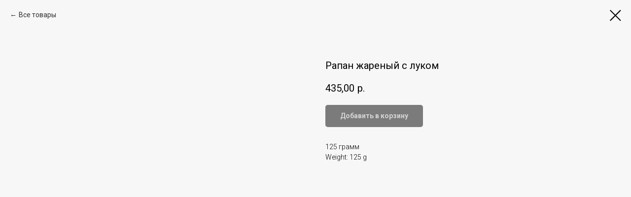

--- FILE ---
content_type: text/html; charset=UTF-8
request_url: http://akvatoria-cheese-pizza.ru/snacks/tproduct/332839540-413840079781-rapan-zharenii-s-lukom
body_size: 10840
content:
<!DOCTYPE html><html> <head><meta charset="utf-8" /><meta http-equiv="Content-Type" content="text/html; charset=utf-8" /><meta name="viewport" content="width=device-width, initial-scale=1.0" /><!--metatextblock-->
<title>Рапан жареный с луком</title>
<meta name="description" content="">
<meta name="keywords" content="">
<meta property="og:title" content="Рапан жареный с луком" />
<meta property="og:description" content="" />
<meta property="og:type" content="website" />
<meta property="og:url" content="http://akvatoria-cheese-pizza.ru/snacks/tproduct/332839540-413840079781-rapan-zharenii-s-lukom" />
<meta property="og:image" content="https://static.tildacdn.com/tild3635-3830-4838-a166-383931386365/istockphoto-13145021.jpg" />
<link rel="canonical" href="http://akvatoria-cheese-pizza.ru/snacks/tproduct/332839540-413840079781-rapan-zharenii-s-lukom" />
<!--/metatextblock--><meta property="fb:app_id" content="257953674358265" /><meta name="format-detection" content="telephone=no" /><meta http-equiv="x-dns-prefetch-control" content="on"><link rel="dns-prefetch" href="https://ws.tildacdn.com"><link rel="dns-prefetch" href="https://static.tildacdn.com"><link rel="shortcut icon" href="https://static.tildacdn.com/img/tildafavicon.ico" type="image/x-icon" /><!-- Assets --><link rel="stylesheet" href="https://static.tildacdn.com/css/tilda-grid-3.0.min.css" type="text/css" media="all" /><link rel="stylesheet" href="/tilda-blocks-2.14.css?t=1645710846" type="text/css" media="all" /><link rel="preconnect" href="https://fonts.gstatic.com"><link href="https://fonts.googleapis.com/css2?family=Roboto:wght@300;400;500;700&subset=latin,cyrillic" rel="stylesheet"><link rel="stylesheet" href="https://static.tildacdn.com/css/tilda-animation-1.0.min.css" type="text/css" media="all" /><link rel="stylesheet" href="https://static.tildacdn.com/css/tilda-menusub-1.0.min.css" type="text/css" media="all" /><link rel="stylesheet" href="https://static.tildacdn.com/css/tilda-popup-1.1.min.css" type="text/css" media="all" /><link rel="stylesheet" href="https://static.tildacdn.com/css/tilda-slds-1.4.min.css" type="text/css" media="all" /><link rel="stylesheet" href="https://static.tildacdn.com/css/tilda-zoom-2.0.min.css" type="text/css" media="all" /><link rel="stylesheet" href="https://static.tildacdn.com/css/tilda-catalog-1.1.min.css" type="text/css" media="all" /><link rel="stylesheet" href="https://static.tildacdn.com/css/tilda-forms-1.0.min.css" type="text/css" media="all" /><script src="https://static.tildacdn.com/js/jquery-1.10.2.min.js"></script><script src="https://static.tildacdn.com/js/tilda-scripts-3.0.min.js"></script><script src="/tilda-blocks-2.7.js?t=1645710846"></script><script src="https://static.tildacdn.com/js/lazyload-1.3.min.js" charset="utf-8" async></script><script src="https://static.tildacdn.com/js/tilda-animation-1.0.min.js" charset="utf-8" async></script><script src="https://static.tildacdn.com/js/tilda-cover-1.0.min.js" charset="utf-8" async></script><script src="https://static.tildacdn.com/js/tilda-events-1.0.min.js" charset="utf-8" async></script><script src="https://static.tildacdn.com/js/tilda-menusub-1.0.min.js" charset="utf-8" async></script><script src="https://static.tildacdn.com/js/hammer.min.js" charset="utf-8" async></script><script src="https://static.tildacdn.com/js/tilda-slds-1.4.min.js" charset="utf-8" async></script><script src="https://static.tildacdn.com/js/tilda-products-1.0.min.js" charset="utf-8" async></script><script src="https://static.tildacdn.com/js/tilda-zoom-2.0.min.js" charset="utf-8" async></script><script src="https://static.tildacdn.com/js/tilda-catalog-1.1.min.js" charset="utf-8" async></script><script src="https://static.tildacdn.com/js/tilda-forms-1.0.min.js" charset="utf-8" async></script><script src="https://static.tildacdn.com/js/tilda-cart-1.0.min.js" charset="utf-8" async></script><script type="text/javascript">window.dataLayer = window.dataLayer || [];</script><script type="text/javascript">if((/bot|google|yandex|baidu|bing|msn|duckduckbot|teoma|slurp|crawler|spider|robot|crawling|facebook/i.test(navigator.userAgent))===false && typeof(sessionStorage)!='undefined' && sessionStorage.getItem('visited')!=='y'){	var style=document.createElement('style');	style.type='text/css';	style.innerHTML='@media screen and (min-width: 980px) {.t-records {opacity: 0;}.t-records_animated {-webkit-transition: opacity ease-in-out .2s;-moz-transition: opacity ease-in-out .2s;-o-transition: opacity ease-in-out .2s;transition: opacity ease-in-out .2s;}.t-records.t-records_visible {opacity: 1;}}';	document.getElementsByTagName('head')[0].appendChild(style);	$(document).ready(function() {	$('.t-records').addClass('t-records_animated');	setTimeout(function(){ $('.t-records').addClass('t-records_visible'); sessionStorage.setItem('visited','y');	},400);	});
}</script></head><body class="t-body" style="margin:0;"><!--allrecords--><div id="allrecords" class="t-records" data-product-page="y" data-hook="blocks-collection-content-node" data-tilda-project-id="2358266" data-tilda-page-id="20611397" data-tilda-page-alias="snacks" data-tilda-formskey="02885be6ed84252a71ef6dd60be7f6f1" data-tilda-lazy="yes">


<!-- PRODUCT START -->

                
                        
                    
        
        

<div id="rec332839540" class="r t-rec" style="background-color:#f7f7f7;" data-bg-color="#f7f7f7">
    <div class="t-store t-store__prod-snippet__container">

        
                <div class="t-store__prod-popup__close-txt-wr" style="position:absolute;">
            <a href="http://akvatoria-cheese-pizza.ru/snacks" class="js-store-close-text t-store__prod-popup__close-txt t-descr t-descr_xxs" style="color:#000000;">
                Все товары
            </a>
        </div>
        
        <a href="http://akvatoria-cheese-pizza.ru/snacks" class="t-popup__close" style="position:absolute; background-color:#f7f7f7">
            <div class="t-popup__close-wrapper">
                <svg class="t-popup__close-icon t-popup__close-icon_arrow" width="26px" height="26px" viewBox="0 0 26 26" version="1.1" xmlns="http://www.w3.org/2000/svg" xmlns:xlink="http://www.w3.org/1999/xlink"><path d="M10.4142136,5 L11.8284271,6.41421356 L5.829,12.414 L23.4142136,12.4142136 L23.4142136,14.4142136 L5.829,14.414 L11.8284271,20.4142136 L10.4142136,21.8284271 L2,13.4142136 L10.4142136,5 Z" fill="#000000"></path></svg>
                <svg class="t-popup__close-icon t-popup__close-icon_cross" width="23px" height="23px" viewBox="0 0 23 23" version="1.1" xmlns="http://www.w3.org/2000/svg" xmlns:xlink="http://www.w3.org/1999/xlink"><g stroke="none" stroke-width="1" fill="#000000" fill-rule="evenodd"><rect transform="translate(11.313708, 11.313708) rotate(-45.000000) translate(-11.313708, -11.313708) " x="10.3137085" y="-3.6862915" width="2" height="30"></rect><rect transform="translate(11.313708, 11.313708) rotate(-315.000000) translate(-11.313708, -11.313708) " x="10.3137085" y="-3.6862915" width="2" height="30"></rect></g></svg>
            </div>
        </a>
        
        <div class="js-store-product js-product t-store__product-snippet" data-product-lid="413840079781" data-product-uid="413840079781" itemscope itemtype="http://schema.org/Product">
            <meta itemprop="productID" content="413840079781" />

            <div class="t-container">
                <div>
                    <meta itemprop="image" content="https://static.tildacdn.com/tild3635-3830-4838-a166-383931386365/istockphoto-13145021.jpg" />
                    <div class="t-store__prod-popup__slider js-store-prod-slider t-store__prod-popup__col-left t-col t-col_6">
                        <div class="js-product-img" style="width:100%;padding-bottom:75%;background-size:cover;opacity:0;">
                        </div>
                    </div>
                    <div class="t-store__prod-popup__info t-align_left t-store__prod-popup__col-right t-col t-col_6">

                        <div class="t-store__prod-popup__title-wrapper">
                            <h1 class="js-store-prod-name js-product-name t-store__prod-popup__name t-name t-name_xl" itemprop="name" style="font-size:20px;font-weight:400;">Рапан жареный с луком</h1>
                            <div class="t-store__prod-popup__brand t-descr t-descr_xxs" >
                                                            </div>
                            <div class="t-store__prod-popup__sku t-descr t-descr_xxs">
                                <span class="js-store-prod-sku js-product-sku" translate="no" >
                                    
                                </span>
                            </div>
                        </div>

                                                                        <div itemprop="offers" itemscope itemtype="http://schema.org/Offer" style="display:none;">
                            <meta itemprop="serialNumber" content="413840079781" />
                                                        <meta itemprop="price" content="435.00" />
                            <meta itemprop="priceCurrency" content="RUB" />
                                                        <link itemprop="availability" href="http://schema.org/InStock">
                                                    </div>
                        
                                                                        <div itemprop="weight" itemscope itemtype="https://schema.org/QuantitativeValue" style="display:none;">
                            <meta itemprop="value" content="125" />
                            <meta itemprop="unitCode" content="GRM" />
                        </div>
                        
                        <div class="js-store-price-wrapper t-store__prod-popup__price-wrapper">
                            <div class="js-store-prod-price t-store__prod-popup__price t-store__prod-popup__price-item t-name t-name_md" style="font-weight:400;">
                                                                <div class="js-product-price js-store-prod-price-val t-store__prod-popup__price-value" data-product-price-def="435.0000" data-product-price-def-str="435,00">435,00</div><div class="t-store__prod-popup__price-currency" translate="no">р.</div>
                                                            </div>
                            <div class="js-store-prod-price-old t-store__prod-popup__price_old t-store__prod-popup__price-item t-name t-name_md" style="font-weight:400;display:none;">
                                                                <div class="js-store-prod-price-old-val t-store__prod-popup__price-value"></div><div class="t-store__prod-popup__price-currency" translate="no">р.</div>
                                                            </div>
                        </div>

                        <div class="js-product-controls-wrapper">
                        </div>

                        <div class="t-store__prod-popup__links-wrapper">
                                                    </div>

                                                <div class="t-store__prod-popup__btn-wrapper"   tt="Добавить в корзину">
                                                        <a href="#order" class="t-store__prod-popup__btn t-store__prod-popup__btn_disabled t-btn t-btn_sm" style="color:#ffffff;background-color:#000000;border-radius:5px;-moz-border-radius:5px;-webkit-border-radius:5px;">
                                <table style="width:100%; height:100%;">
                                    <tbody>
                                        <tr>
                                            <td class="js-store-prod-popup-buy-btn-txt">Добавить в корзину</td>
                                        </tr>
                                    </tbody>
                                </table>
                            </a>
                                                    </div>
                        
                        <div class="js-store-prod-text t-store__prod-popup__text t-descr t-descr_xxs" >
                                                    <div class="js-store-prod-all-text" itemprop="description">
                                125 грамм                            </div>
                                                                            <div class="js-store-prod-all-charcs">
                                                                                                                                                                            <p class="js-store-prod-weight">Weight: 125 g</p>
                                                        </div>
                                                </div>

                    </div>
                </div>

                            </div>
        </div>
                <div class="js-store-error-msg t-store__error-msg-cont"></div>
        <div itemscope itemtype="http://schema.org/ImageGallery" style="display:none;">
                                                </div>

    </div>

                        
                        
    
    <style>
        /* body bg color */
        
        .t-body {
            background-color:#f7f7f7;
        }
        

        /* body bg color end */
        /* Slider stiles */
        .t-slds__bullet_active .t-slds__bullet_body {
            background-color: #222 !important;
        }

        .t-slds__bullet:hover .t-slds__bullet_body {
            background-color: #222 !important;
        }
        /* Slider stiles end */
    </style>
    

            
        
    <style>
        

        

        
    </style>
    
    
        
    <style>
        
    </style>
    
    
        
    <style>
        
    </style>
    
    
        
        <style>
    
                                    
        </style>
    
    
    <div class="js-store-tpl-slider-arrows" style="display: none;">
                


<div class="t-slds__arrow_wrapper t-slds__arrow_wrapper-left" data-slide-direction="left">
  <div class="t-slds__arrow t-slds__arrow-left t-slds__arrow-withbg" style="width: 30px; height: 30px;background-color: rgba(255,255,255,1);">
    <div class="t-slds__arrow_body t-slds__arrow_body-left" style="width: 7px;">
      <svg style="display: block" viewBox="0 0 7.3 13" xmlns="http://www.w3.org/2000/svg" xmlns:xlink="http://www.w3.org/1999/xlink">
                <desc>Left</desc>
        <polyline
        fill="none"
        stroke="#000000"
        stroke-linejoin="butt"
        stroke-linecap="butt"
        stroke-width="1"
        points="0.5,0.5 6.5,6.5 0.5,12.5"
        />
      </svg>
    </div>
  </div>
</div>
<div class="t-slds__arrow_wrapper t-slds__arrow_wrapper-right" data-slide-direction="right">
  <div class="t-slds__arrow t-slds__arrow-right t-slds__arrow-withbg" style="width: 30px; height: 30px;background-color: rgba(255,255,255,1);">
    <div class="t-slds__arrow_body t-slds__arrow_body-right" style="width: 7px;">
      <svg style="display: block" viewBox="0 0 7.3 13" xmlns="http://www.w3.org/2000/svg" xmlns:xlink="http://www.w3.org/1999/xlink">
        <desc>Right</desc>
        <polyline
        fill="none"
        stroke="#000000"
        stroke-linejoin="butt"
        stroke-linecap="butt"
        stroke-width="1"
        points="0.5,0.5 6.5,6.5 0.5,12.5"
        />
      </svg>
    </div>
  </div>
</div>    </div>

    
    <script>
        t_onReady(function() {
            var tildacopyEl = document.getElementById('tildacopy');
            if (tildacopyEl) tildacopyEl.style.display = 'none';

            var recid = '332839540';
            var options = {};
            var product = {"uid":413840079781,"rootpartid":5820277,"title":"Рапан жареный с луком","text":"125 грамм","price":"435.0000","gallery":[{"img":"https:\/\/static.tildacdn.com\/tild3635-3830-4838-a166-383931386365\/istockphoto-13145021.jpg"}],"sort":1028762,"portion":0,"newsort":0,"json_chars":"null","externalid":"1tGKrSzGJneAdhe8fSOv","pack_label":"lwh","pack_x":0,"pack_y":0,"pack_z":0,"pack_m":125,"serverid":"master","servertime":"1767779918.322","parentuid":"","editions":[{"uid":413840079781,"price":"435.00","priceold":"","sku":"","quantity":"","img":"https:\/\/static.tildacdn.com\/tild3635-3830-4838-a166-383931386365\/istockphoto-13145021.jpg"}],"characteristics":[],"properties":[],"partuids":[920603887891],"url":"http:\/\/akvatoria-cheese-pizza.ru\/snacks\/tproduct\/332839540-413840079781-rapan-zharenii-s-lukom"};

            // draw slider or show image for SEO
            if (window.isSearchBot) {
                var imgEl = document.querySelector('.js-product-img');
                if (imgEl) imgEl.style.opacity = '1';
            } else {
                
                var prodcard_optsObj = {
    hasWrap: false,
    txtPad: '',
    bgColor: '',
    borderRadius: '',
    shadowSize: '0px',
    shadowOpacity: '',
    shadowSizeHover: '',
    shadowOpacityHover: '',
    shadowShiftyHover: '',
    btnTitle1: '',
    btnLink1: 'popup',
    btnTitle2: '',
    btnLink2: 'popup',
    showOpts: false};

var price_optsObj = {
    color: '',
    colorOld: '',
    fontSize: '',
    fontWeight: '400'
};

var popup_optsObj = {
    columns: '6',
    columns2: '6',
    isVertical: '',
    align: '',
    btnTitle: 'Добавить в корзину',
    closeText: 'Все товары',
    iconColor: '#000000',
    containerBgColor: '#f7f7f7',
    overlayBgColorRgba: 'rgba(247,247,247,1)',
    popupStat: '',
    popupContainer: '',
    fixedButton: false,
    mobileGalleryStyle: ''
};

var slider_optsObj = {
    anim_speed: '',
    arrowColor: '#000000',
    videoPlayerIconColor: '',
    cycle: '',
    controls: 'arrowsthumbs',
    bgcolor: '#ebebeb'
};

var slider_dotsOptsObj = {
    size: '',
    bgcolor: '',
    bordersize: '',
    bgcoloractive: ''
};

var slider_slidesOptsObj = {
    zoomable: true,
    bgsize: 'cover',
    ratio: '1'
};

var typography_optsObj = {
    descrColor: '',
    titleColor: ''
};

var default_sortObj = {
    in_stock: false};

var btn1_style = 'border-radius:5px;-moz-border-radius:5px;-webkit-border-radius:5px;color:#ffffff;background-color:#000000;';
var btn2_style = 'border-radius:5px;-moz-border-radius:5px;-webkit-border-radius:5px;color:#000000;border:1px solid #000000;';

var options_catalog = {
    btn1_style: btn1_style,
    btn2_style: btn2_style,
    storepart: '920603887891',
    prodCard: prodcard_optsObj,
    popup_opts: popup_optsObj,
    defaultSort: default_sortObj,
    slider_opts: slider_optsObj,
    slider_dotsOpts: slider_dotsOptsObj,
    slider_slidesOpts: slider_slidesOptsObj,
    typo: typography_optsObj,
    price: price_optsObj,
    blocksInRow: '3',
    imageHover: true,
    imageHeight: '400px',
    imageRatioClass: 't-store__card__imgwrapper_4-3',
    align: 'center',
    vindent: '',
    isHorizOnMob:false,
    itemsAnim: '',
    hasOriginalAspectRatio: false,
    markColor: '#ffffff',
    markBgColor: '#ff4a4a',
    currencySide: 'r',
    currencyTxt: 'р.',
    currencySeparator: ',',
    currencyDecimal: '',
    btnSize: '',
    verticalAlignButtons: false,
    hideFilters: false,
    titleRelevants: '',
    showRelevants: '',
    relevants_slider: false,
    relevants_quantity: '',
    isFlexCols: false,
    isPublishedPage: true,
    previewmode: true,
    colClass: 't-col t-col_3',
    ratio: '1_1',
    sliderthumbsside: '',
    showStoreBtnQuantity: '',
    tabs: '',
    galleryStyle: '',
    title_typo: '',
    descr_typo: '',
    price_typo: '',
    price_old_typo: '',
    menu_typo: '',
    options_typo: '',
    sku_typo: '',
    characteristics_typo: '',
    button_styles: '',
    button2_styles: '',
    buttonicon: '',
    buttoniconhover: '',
};                
                // emulate, get options_catalog from file store_catalog_fields
                options = options_catalog;
                options.typo.title = "font-size:20px;font-weight:400;" || '';
                options.typo.descr = "" || '';

                try {
                    if (options.showRelevants) {
                        var itemsCount = '4';
                        var relevantsMethod;
                        switch (options.showRelevants) {
                            case 'cc':
                                relevantsMethod = 'current_category';
                                break;
                            case 'all':
                                relevantsMethod = 'all_categories';
                                break;
                            default:
                                relevantsMethod = 'category_' + options.showRelevants;
                                break;
                        }

                        t_onFuncLoad('t_store_loadProducts', function() {
                            t_store_loadProducts(
                                'relevants',
                                recid,
                                options,
                                false,
                                {
                                    currentProductUid: '413840079781',
                                    relevantsQuantity: itemsCount,
                                    relevantsMethod: relevantsMethod,
                                    relevantsSort: 'random'
                                }
                            );
                        });
                    }
                } catch (e) {
                    console.log('Error in relevants: ' + e);
                }
            }

            
                            options.popup_opts.btnTitle = 'Добавить в корзину';
                        

            window.tStoreOptionsList = [{"title":"Вес","params":{"view":"select","hasColor":false,"linkImage":false},"values":[{"id":9205780,"value":"1000гр"},{"id":45808302,"value":"1300гр"},{"id":9205783,"value":"1500гр"},{"id":9205774,"value":"350гр"},{"id":9205777,"value":"650гр"},{"id":29216370,"value":"850гр"}]}];

            t_onFuncLoad('t_store_productInit', function() {
                t_store_productInit(recid, options, product);
            });

            // if user coming from catalog redirect back to main page
            if (window.history.state && (window.history.state.productData || window.history.state.storepartuid)) {
                window.onpopstate = function() {
                    window.history.replaceState(null, null, window.location.origin);
                    window.location.replace(window.location.origin);
                };
            }
        });
    </script>
    

</div>


<!-- PRODUCT END -->

<div id="rec332711134" class="r t-rec" style="" data-animationappear="off" data-record-type="706"><!-- @classes: t-text t-text_xs t-name t-name_xs t-name_md t-btn t-btn_sm --><script>t_onReady(function () {
setTimeout(function () {
t_onFuncLoad('tcart__init', function () {
tcart__init('332711134');
});
}, 50);
/* fix for Android */
var userAgent = navigator.userAgent.toLowerCase();
var isAndroid = userAgent.indexOf('android') !== -1;
var body = document.body;
if (!body) return;
var isScrollablefFix = body.classList.contains('t-body_scrollable-fix-for-android');
if (isAndroid && !isScrollablefFix) {
body.classList.add('t-body_scrollable-fix-for-android');
document.head.insertAdjacentHTML(
'beforeend',
'<style>@media screen and (max-width: 560px) {\n.t-body_scrollable-fix-for-android {\noverflow: visible !important;\n}\n}\n</style>'
);
console.log('Android css fix was inited');
}
/* fix Instagram iPhone keyboard bug */
if (userAgent.indexOf('instagram') !== -1 && userAgent.indexOf('iphone') !== -1) {
body.style.position = 'relative';
}
var rec = document.querySelector('#rec332711134');
if (!rec) return;
var cartWindow = rec.querySelector('.t706__cartwin');
var allRecords = document.querySelector('.t-records');
var currentMode = allRecords.getAttribute('data-tilda-mode');
if (cartWindow && currentMode !== 'edit' && currentMode !== 'preview') {
cartWindow.addEventListener(
'scroll',
t_throttle(function () {
if (window.lazy === 'y' || document.querySelector('#allrecords').getAttribute('data-tilda-lazy') === 'yes') {
t_onFuncLoad('t_lazyload_update', function () {
t_lazyload_update();
});
}
}, 500)
);
}
});</script><div class="t706" data-project-currency="р." data-project-currency-side="r" data-project-currency-sep="," data-project-currency-code="RUB" data-cart-minorder="500" data-cart-sendevent-onadd="y" ><div class="t706__carticon" style=""><div class="t706__carticon-text t-name t-name_xs">Click to order</div> <div class="t706__carticon-wrapper"><div class="t706__carticon-imgwrap" ><svg role="img" class="t706__carticon-img" xmlns="http://www.w3.org/2000/svg" viewBox="0 0 64 64"><path fill="none" stroke-width="2" stroke-miterlimit="10" d="M44 18h10v45H10V18h10z"/><path fill="none" stroke-width="2" stroke-miterlimit="10" d="M22 24V11c0-5.523 4.477-10 10-10s10 4.477 10 10v13"/></svg></div><div class="t706__carticon-counter js-carticon-counter" style="background-color:#ff4a4a;"></div></div></div><div class="t706__cartwin" style="display: none;"><div class="t706__close t706__cartwin-close"><button type="button" class="t706__close-button t706__cartwin-close-wrapper" aria-label="Закрыть корзину"><svg role="presentation" class="t706__close-icon t706__cartwin-close-icon" width="23px" height="23px" viewBox="0 0 23 23" version="1.1" xmlns="http://www.w3.org/2000/svg" xmlns:xlink="http://www.w3.org/1999/xlink"><g stroke="none" stroke-width="1" fill="#fff" fill-rule="evenodd"><rect transform="translate(11.313708, 11.313708) rotate(-45.000000) translate(-11.313708, -11.313708) " x="10.3137085" y="-3.6862915" width="2" height="30"></rect><rect transform="translate(11.313708, 11.313708) rotate(-315.000000) translate(-11.313708, -11.313708) " x="10.3137085" y="-3.6862915" width="2" height="30"></rect></g></svg> </button> </div><div class="t706__cartwin-content"><div class="t706__cartwin-top"><div class="t706__cartwin-heading t-name t-name_xl">Заказ</div></div> <div class="t706__cartwin-products"></div><div class="t706__cartwin-bottom"><div class="t706__cartwin-prodamount-wrap t-descr t-descr_sm"><span class="t706__cartwin-prodamount-label">Total:&nbsp;</span><span class="t706__cartwin-prodamount"></span></div></div> <div class="t706__form-upper-text t-descr t-descr_xs"><div style="font-size:22px;color:#ff0000;" data-customstyle="yes"></div></div> <div class="t706__orderform t-input_nomargin"> <form id="form332711134" name='form332711134' role="form" action='' method='POST' data-formactiontype="2" data-inputbox=".t-input-group" class="t-form js-form-proccess t-form_inputs-total_10 t-form_bbonly " data-formsended-callback="t706_onSuccessCallback" ><input type="hidden" name="formservices[]" value="019d725a2f96baedd9069778fd439890" class="js-formaction-services"><input type="hidden" name="formservices[]" value="5cafe85d0c0d62db2b36a5526e33702b" class="js-formaction-services"><input type="hidden" name="formservices[]" value="89f1ca1ab390ec0e961dac6bac85f569" class="js-formaction-services"><input type="hidden" name="tildaspec-formname" tabindex="-1" value="Cart"><div class="js-successbox t-form__successbox t-text t-text_md" 
aria-live="polite" 
style="display:none;" data-success-message="Спасибо! Наши сотрудники сейчас вам перезвонят!"></div><div class="t-form__inputsbox"><div class="t-input-group t-input-group_in" data-input-lid="1496239431201"
><label for='input_1496239431201' class="t-input-title t-descr t-descr_md" id="field-title_1496239431201" data-redactor-toolbar="no" field="li_title__1496239431201" style="">Ваше имя</label><div class="t-input-block"><input type="text"
name="Имя"
id="input_1496239431201"
class="t-input js-tilda-rule t-input_bbonly"
value=""
placeholder="Иван " aria-describedby="error_1496239431201"
style="color:#000000;border:1px solid #000000;"><div class="t-input-error" aria-live="polite" id="error_1496239431201"></div></div></div><div class="t-input-group t-input-group_sb" data-input-lid="1686916800868"
><label for='input_1686916800868' class="t-input-title t-descr t-descr_md" id="field-title_1686916800868" data-redactor-toolbar="no" field="li_title__1686916800868" style="">Доставка/Самовывоз</label><div class="t-input-block"><div class="t-select__wrapper t-select__wrapper_bbonly"><select name="Способ"
id="input_1686916800868"
class="t-select js-tilda-rule t-select_bbonly" data-tilda-req="1" aria-required="true" style="color:#000000;border:1px solid #000000;"><option value="Доставка" style="color:#000000;" >Доставка</option><option value="Самовывоз Акватория (Нестерова 10, р-н Аршинцево)" style="color:#000000;" >Самовывоз Акватория (Нестерова 10, р-н Аршинцево)</option><option value="Самовывоз Cheese pizza (Буденного 9, БАМ)" style="color:#000000;" >Самовывоз Cheese pizza (Буденного 9, БАМ)</option></select></div><div class="t-input-error" aria-live="polite" id="error_1686916800868"></div></div></div><div class="t-input-group t-input-group_in" data-input-lid="1686914846499"
><label for='input_1686914846499' class="t-input-title t-descr t-descr_md" id="field-title_1686914846499" data-redactor-toolbar="no" field="li_title__1686914846499" style="">Улица</label><div class="t-input-block"><input type="text"
name="Улица"
id="input_1686914846499"
class="t-input js-tilda-rule t-input_bbonly"
value=""
placeholder="Нестерова" data-tilda-req="1" aria-required="true" aria-describedby="error_1686914846499"
style="color:#000000;border:1px solid #000000;"><div class="t-input-error" aria-live="polite" id="error_1686914846499"></div></div></div><div class="t-input-group t-input-group_in" data-input-lid="1686914854880"
><label for='input_1686914854880' class="t-input-title t-descr t-descr_md" id="field-title_1686914854880" data-redactor-toolbar="no" field="li_title__1686914854880" style="">Дом</label><div class="t-input-block"><input type="text"
name="Дом"
id="input_1686914854880"
class="t-input js-tilda-rule t-input_bbonly"
value=""
placeholder="10" data-tilda-req="1" aria-required="true" aria-describedby="error_1686914854880"
style="color:#000000;border:1px solid #000000;"><div class="t-input-error" aria-live="polite" id="error_1686914854880"></div></div></div><div class="t-input-group t-input-group_in" data-input-lid="1686914861429"
><label for='input_1686914861429' class="t-input-title t-descr t-descr_md" id="field-title_1686914861429" data-redactor-toolbar="no" field="li_title__1686914861429" style="">Квартира</label><div class="t-input-block"><input type="text"
name="Квартира"
id="input_1686914861429"
class="t-input js-tilda-rule t-input_bbonly"
value=""
placeholder="123" aria-describedby="error_1686914861429"
style="color:#000000;border:1px solid #000000;"><div class="t-input-error" aria-live="polite" id="error_1686914861429"></div></div></div><div class="t-input-group t-input-group_in" data-input-lid="1496239459190"
><label for='input_1496239459190' class="t-input-title t-descr t-descr_md" id="field-title_1496239459190" data-redactor-toolbar="no" field="li_title__1496239459190" style="">Домофон</label><div class="t-input-block"><input type="text"
name="Домофон"
id="input_1496239459190"
class="t-input js-tilda-rule t-input_bbonly"
value=""
placeholder="123" aria-describedby="error_1496239459190"
style="color:#000000;border:1px solid #000000;"><div class="t-input-error" aria-live="polite" id="error_1496239459190"></div></div></div><div class="t-input-group t-input-group_ph" data-input-lid="1496239478607"
><label for='input_1496239478607' class="t-input-title t-descr t-descr_md" id="field-title_1496239478607" data-redactor-toolbar="no" field="li_title__1496239478607" style="">Номер телефона</label><div class="t-input-block"><input type="tel"
autocomplete="tel"
name="Phone"
id="input_1496239478607"
class="t-input js-tilda-rule t-input_bbonly"
value=""
placeholder="+79781234657" data-tilda-req="1" aria-required="true" data-tilda-rule="phone"
pattern="[0-9]*"
aria-describedby="error_1496239478607"
style="color:#000000;border:1px solid #000000;"><div class="t-input-error" aria-live="polite" id="error_1496239478607"></div></div></div><div class="t-input-group t-input-group_sb" data-input-lid="1653672089108"
><label for='input_1653672089108' class="t-input-title t-descr t-descr_md" id="field-title_1653672089108" data-redactor-toolbar="no" field="li_title__1653672089108" style="">Время</label><div class="t-input-block"><div class="t-select__wrapper t-select__wrapper_bbonly"><select name="Время"
id="input_1653672089108"
class="t-select js-tilda-rule t-select_bbonly" data-tilda-req="1" aria-required="true" style="color:#000000;border:1px solid #000000;"><option value="Как можно скорее" style="color:#000000;" >Как можно скорее</option><option value="11.00" style="color:#000000;" >11.00</option><option value="11.30" style="color:#000000;" >11.30</option><option value="12.00" style="color:#000000;" >12.00</option><option value="12.30" style="color:#000000;" >12.30</option><option value="13.00" style="color:#000000;" >13.00</option><option value="13.30" style="color:#000000;" >13.30</option><option value="14.00" style="color:#000000;" >14.00</option><option value="14.30" style="color:#000000;" >14.30</option><option value="15.00" style="color:#000000;" >15.00</option><option value="15.30" style="color:#000000;" >15.30</option><option value="16.00" style="color:#000000;" >16.00</option><option value="16.30" style="color:#000000;" >16.30</option><option value="17.00" style="color:#000000;" >17.00</option><option value="17.30" style="color:#000000;" >17.30</option><option value="18.00" style="color:#000000;" >18.00</option><option value="18.30" style="color:#000000;" >18.30</option><option value="19.00" style="color:#000000;" >19.00</option><option value="19.30" style="color:#000000;" >19.30</option><option value="20.00" style="color:#000000;" >20.00</option><option value="20.30" style="color:#000000;" >20.30</option><option value="21.00" style="color:#000000;" >21.00</option><option value="21.30" style="color:#000000;" >21.30</option><option value="22.00" style="color:#000000;" >22.00</option><option value="22.30" style="color:#000000;" >22.30</option></select></div><div class="t-input-error" aria-live="polite" id="error_1653672089108"></div></div></div><div class="t-input-group t-input-group_rd" data-input-lid="1653672387408"
role="radiogroup" aria-labelledby="field-title_1653672387408"><div class="t-input-title t-descr t-descr_md" id="field-title_1653672387408" data-redactor-toolbar="no" field="li_title__1653672387408" style="">Способ оплаты</div><div class="t-input-block"><div class="t-radio__wrapper"><label class="t-radio__control t-text t-text_xs" style=""><input type="radio" name="Оплата" value="Наличные" checked="checked" class="t-radio js-tilda-rule" data-tilda-req="1" aria-required="true"><div class="t-radio__indicator" ></div>Наличные</label></div><div class="t-input-error" aria-live="polite" id="error_1653672387408"></div></div></div><div class="t-input-group t-input-group_sf" data-input-lid="1686915067340"
><div class="t-input-block"><label class="t-checkbox__control t-text t-text_xs" style=""><input type="checkbox" class="t-checkbox js-tilda-rule" checked><div class="t-checkbox__indicator" ></div>Запомнить данные</label><div class="t-input-error" aria-live="polite" id="error_1686915067340"></div></div></div><!--[if IE 8]><style>.t-checkbox__control .t-checkbox, .t-radio__control .t-radio {
left: 0px;
z-index: 1;
opacity: 1;
}
.t-checkbox__indicator, .t-radio__indicator {
display: none;
}
.t-img-select__control .t-img-select {
position: static;
}</style><![endif]--><div class="t-form__errorbox-middle"><div class="js-errorbox-all t-form__errorbox-wrapper" style="display:none;"><div class="t-form__errorbox-text t-text t-text_md"><p class="t-form__errorbox-item js-rule-error js-rule-error-all"></p><p class="t-form__errorbox-item js-rule-error js-rule-error-req"></p><p class="t-form__errorbox-item js-rule-error js-rule-error-email"></p><p class="t-form__errorbox-item js-rule-error js-rule-error-name"></p><p class="t-form__errorbox-item js-rule-error js-rule-error-phone"></p><p class="t-form__errorbox-item js-rule-error js-rule-error-minlength"></p><p class="t-form__errorbox-item js-rule-error js-rule-error-string"></p></div></div> </div><div class="t-form__submit"><button type="submit" class="t-submit" style="color:#ffffff;background-color:#000000;" >Заказать</button></div></div><div class="t-form__errorbox-bottom"><div class="js-errorbox-all t-form__errorbox-wrapper" style="display:none;"><div class="t-form__errorbox-text t-text t-text_md"><p class="t-form__errorbox-item js-rule-error js-rule-error-all"></p><p class="t-form__errorbox-item js-rule-error js-rule-error-req"></p><p class="t-form__errorbox-item js-rule-error js-rule-error-email"></p><p class="t-form__errorbox-item js-rule-error js-rule-error-name"></p><p class="t-form__errorbox-item js-rule-error js-rule-error-phone"></p><p class="t-form__errorbox-item js-rule-error js-rule-error-minlength"></p><p class="t-form__errorbox-item js-rule-error js-rule-error-string"></p></div></div> </div></form><style>#rec332711134 input::-webkit-input-placeholder {color:#000000; opacity: 0.5;}
#rec332711134 input::-moz-placeholder {color:#000000; opacity: 0.5;}
#rec332711134 input:-moz-placeholder {color:#000000; opacity: 0.5;}
#rec332711134 input:-ms-input-placeholder {color:#000000; opacity: 0.5;}
#rec332711134 textarea::-webkit-input-placeholder {color:#000000; opacity: 0.5;}
#rec332711134 textarea::-moz-placeholder {color:#000000; opacity: 0.5;}
#rec332711134 textarea:-moz-placeholder {color:#000000; opacity: 0.5;}
#rec332711134 textarea:-ms-input-placeholder {color:#000000; opacity: 0.5;}</style></div><div class="t706__form-bottom-text t-text t-text_xs"><div style="font-size:18px;color:#ff0000;" data-customstyle="yes"><strong></strong><strong>Заказы принимаются с 10.00 до 22.30</strong></div></div> </div> </div><div class="t706__cartdata"></div></div><style>@media screen and (max-width: 960px){
.t706__carticon{
}
}</style><style>.t-menuwidgeticons__cart .t-menuwidgeticons__icon-counter{
background-color:#ff4a4a;
}</style></div>



</div>
<!--/allrecords--><!-- Stat --><!-- Yandex.Metrika counter 62417860 --> <script type="text/javascript" data-tilda-cookie-type="analytics"> setTimeout(function(){ (function(m,e,t,r,i,k,a){m[i]=m[i]||function(){(m[i].a=m[i].a||[]).push(arguments)}; m[i].l=1*new Date();k=e.createElement(t),a=e.getElementsByTagName(t)[0],k.async=1,k.src=r,a.parentNode.insertBefore(k,a)}) (window, document, "script", "https://mc.yandex.ru/metrika/tag.js", "ym"); window.mainMetrikaId = 62417860; ym(window.mainMetrikaId , "init", { clickmap:true, trackLinks:true, accurateTrackBounce:true, webvisor:true }); }, 2000);</script><noscript><div><img src="https://mc.yandex.ru/watch/62417860" style="position:absolute; left:-9999px;" alt="" /></div></noscript> <!-- /Yandex.Metrika counter --> <script type="text/javascript">if (! window.mainTracker) { window.mainTracker = 'tilda'; }	setTimeout(function(){	(function (d, w, k, o, g) { var n=d.getElementsByTagName(o)[0],s=d.createElement(o),f=function(){n.parentNode.insertBefore(s,n);}; s.type = "text/javascript"; s.async = true; s.key = k; s.id = "tildastatscript"; s.src=g; if (w.opera=="[object Opera]") {d.addEventListener("DOMContentLoaded", f, false);} else { f(); } })(document, window, 'fca6e3099ac755cbd5f67514020bba91','script','https://static.tildacdn.com/js/tilda-stat-1.0.min.js');	}, 2000);</script></body></html>

--- FILE ---
content_type: application/javascript
request_url: http://akvatoria-cheese-pizza.ru/tilda-blocks-2.7.js?t=1645710846
body_size: 21585
content:
function t142_checkSize(recid){var el=$("#rec"+recid).find(".t142__submit");if(el.length){var btnheight=el.height()+5;var textheight=el[0].scrollHeight;if(btnheight<textheight){var btntext=el.text();el.addClass("t142__submit-overflowed")}}}
function t199_showMenu(recid){var el=$('#rec'+recid);el.find('.t199__js__menu').each(function(){var $toggler=el.find('.t199__js__menu-toggler'),$menu=$(this),$body=$('body'),CLASS_MENU='t199__is__menu';$menu.find('.t199__menu-item').each(function(){var curUrl=$(this).attr('href');if(typeof curUrl!='undefined'&&curUrl.indexOf('#')>-1&&curUrl.substring(0,9)!='#submenu:'){$(this).on('click',function(e){$body.removeClass(CLASS_MENU)})}});$menu.find('.t199__menu-item-wrap .t-menusub__link-item').each(function(){var curUrl=$(this).attr('href');$(this).on('click',function(e){$body.removeClass(CLASS_MENU)})});$toggler.on('click',function(e){e.stopPropagation();e.preventDefault();$body.toggleClass(CLASS_MENU)});$(document).on('click',function(e){var clickedInsideMenu=$(e.target).hasClass('t199__js__menu')||$(e.target).parents('.t199__js__menu').length>0;if(!clickedInsideMenu){$body.removeClass(CLASS_MENU)}})});$('.t199__mmenu').bind('clickedAnchorInTooltipMenu',function(){$('body').removeClass('t199__is__menu')})}
function t199_positionHeader(recid){var el=$('#rec'+recid);var $header=el.find('.t199__js__header');var bgcolor=$header.css('background-color');var isScrolling=!1;var CLASS_ACTIVE='t199__is__active';function updateHeader(){isScrolling=!0;if($(window).scrollTop()>0){$header.addClass(CLASS_ACTIVE);$header.css('background-color','')}else{$header.removeClass(CLASS_ACTIVE);$header.css('background-color',bgcolor)}}
setInterval(function(){if(isScrolling){isScrolling=!1}},100);$(window).on('scroll',updateHeader);updateHeader()}
function t199_setPath(pageid){}
function t199_highlight(recid){var url=window.location.href;var pathname=window.location.pathname;if(url.substr(url.length-1)=='/'){url=url.slice(0,-1)}
if(pathname.substr(pathname.length-1)=='/'){pathname=pathname.slice(0,-1)}
if(pathname.charAt(0)=='/'){pathname=pathname.slice(1)}
if(pathname==''){pathname='/'}
$(".t199__menu a[href='"+url+"']").addClass('t-active');$(".t199__menu a[href='"+url+"/']").addClass('t-active');$(".t199__menu a[href='"+pathname+"']").addClass('t-active');$(".t199__menu a[href='/"+pathname+"']").addClass('t-active');$(".t199__menu a[href='"+pathname+"/']").addClass('t-active');$(".t199__menu a[href='/"+pathname+"/']").addClass('t-active')}
function t199_checkAnchorLinks(recid){if($(window).width()>=960){var t199_navLinks=$('#rec'+recid+" .t-menu__link-item:not(.tooltipstered)[href*='#']");if(t199_navLinks.length>0){t199_catchScroll(t199_navLinks)}}}
function t199_catchScroll(t199_navLinks){var t199_clickedSectionId=null,t199_sections=new Array(),t199_sectionIdTonavigationLink=[],t199_interval=100,t199_lastCall,t199_timeoutId;t199_navLinks=$(t199_navLinks.get().reverse());t199_navLinks.each(function(){var t199_cursection=t199_getSectionByHref($(this));if(typeof t199_cursection.attr('id')!='undefined'){t199_sections.push(t199_cursection)}
t199_sectionIdTonavigationLink[t199_cursection.attr('id')]=$(this)});t199_updateSectionsOffsets(t199_sections);$(window).bind('resize',t_throttle(function(){t199_updateSectionsOffsets(t199_sections)},200));$('.t199').bind('displayChanged',function(){t199_updateSectionsOffsets(t199_sections)});setInterval(function(){t199_updateSectionsOffsets(t199_sections)},5000);t199_highlightNavLinks(t199_navLinks,t199_sections,t199_sectionIdTonavigationLink,t199_clickedSectionId);t199_navLinks.click(function(){if(!$(this).hasClass('tooltipstered')){t199_navLinks.removeClass('t-active');t199_sectionIdTonavigationLink[t199_getSectionByHref($(this)).attr('id')].addClass('t-active');t199_clickedSectionId=t199_getSectionByHref($(this)).attr('id')}});$(window).scroll(function(){var t199_now=new Date().getTime();if(t199_lastCall&&t199_now<t199_lastCall+t199_interval){clearTimeout(t199_timeoutId);t199_timeoutId=setTimeout(function(){t199_lastCall=t199_now;t199_clickedSectionId=t199_highlightNavLinks(t199_navLinks,t199_sections,t199_sectionIdTonavigationLink,t199_clickedSectionId)},t199_interval-(t199_now-t199_lastCall))}else{t199_lastCall=t199_now;t199_clickedSectionId=t199_highlightNavLinks(t199_navLinks,t199_sections,t199_sectionIdTonavigationLink,t199_clickedSectionId)}})}
function t199_updateSectionsOffsets(sections){$(sections).each(function(){var t199_curSection=$(this);t199_curSection.attr('data-offset-top',t199_curSection.offset().top)})}
function t199_getSectionByHref(curlink){var t199_curLinkValue=curlink.attr('href').replace(/\s+/g,'');if(curlink.is('[href*="#rec"]')){return $(".r[id='"+t199_curLinkValue.substring(1)+"']")}else{return $(".r[data-record-type='215']").has("a[name='"+t199_curLinkValue.substring(1)+"']")}}
function t199_highlightNavLinks(t199_navLinks,t199_sections,t199_sectionIdTonavigationLink,t199_clickedSectionId){var t199_scrollPosition=$(window).scrollTop(),t199_valueToReturn=t199_clickedSectionId;if(t199_sections.length!=0&&t199_clickedSectionId==null&&t199_sections[t199_sections.length-1].attr('data-offset-top')>t199_scrollPosition+300){t199_navLinks.removeClass('t-active');return null}
$(t199_sections).each(function(e){var t199_curSection=$(this),t199_sectionTop=t199_curSection.attr('data-offset-top'),t199_id=t199_curSection.attr('id'),t199_navLink=t199_sectionIdTonavigationLink[t199_id];if(t199_scrollPosition+300>=t199_sectionTop||(t199_sections[0].attr('id')==t199_id&&t199_scrollPosition>=$(document).height()-$(window).height())){if(t199_clickedSectionId==null&&!t199_navLink.hasClass('t-active')){t199_navLinks.removeClass('t-active');t199_navLink.addClass('t-active');t199_valueToReturn=null}else{if(t199_clickedSectionId!=null&&t199_id==t199_clickedSectionId){t199_valueToReturn=null}}
return!1}});return t199_valueToReturn}
function t228__init(recid){var el=$('#rec'+recid);var mobile=el.find('.t228__mobile');var fixedBlock=mobile.css('position')==='fixed'&&mobile.css('display')==='block';setTimeout(function(){el.on('click','.t-menusub__target-link',function(){if(isMobile){if($(this).hasClass('t-menusub__target-link_active')){el.find('.t228').trigger('overflow')}else{el.find('.t228').trigger('nooverflow')}}});el.find('.t-menu__link-item:not(.t-menusub__target-link):not(.tooltipstered):not(.t794__tm-link)').on('click',function(){if($(this).is('.tooltipstered, .t-menusub__target-link, .t794__tm-link, .t966__tm-link, .t978__tm-link')){return}
if(fixedBlock){mobile.trigger('click')}});el.find('.t-menusub__link-item').on('click',function(){if(fixedBlock){mobile.trigger('click')}});el.find('.t228__right_buttons_but .t-btn').on('click',function(){if(fixedBlock){mobile.trigger('click')}});el.find('.t228__positionabsolute');el.find('.t228').on('overflow',function(){t228_checkOverflow(recid)});el.find('.t228').on('nooverflow',function(){t228_checkNoOverflow(recid)});el.find('.t228').on('showME601a',function(){el.find('.t966__menu-link').on('click',function(){if(fixedBlock){mobile.trigger('click')}})})},500)}
function t228_highlight(){var url=window.location.href;var pathname=window.location.pathname;if(url.substr(url.length-1)=="/"){url=url.slice(0,-1)}
if(pathname.substr(pathname.length-1)=="/"){pathname=pathname.slice(0,-1)}
if(pathname.charAt(0)=="/"){pathname=pathname.slice(1)}
if(pathname==""){pathname="/"}
$(".t228__list_item a[href='"+url+"']").addClass("t-active");$(".t228__list_item a[href='"+url+"/']").addClass("t-active");$(".t228__list_item a[href='"+pathname+"']").addClass("t-active");$(".t228__list_item a[href='/"+pathname+"']").addClass("t-active");$(".t228__list_item a[href='"+pathname+"/']").addClass("t-active");$(".t228__list_item a[href='/"+pathname+"/']").addClass("t-active")}
function t228_checkAnchorLinks(recid){var el=$('#rec'+recid);if($(window).width()>980){var t228_navLinks=el.find(".t228__list_item a:not(.tooltipstered)[href*='#']");if(t228_navLinks.length>0){setTimeout(function(){t228_catchScroll(t228_navLinks)},500)}}}
function t228_checkOverflow(recid){var el=$('#rec'+recid);var menu=el.find('.t228');var winHeight=$(window).height();if(menu.css('position')==='fixed'){menu.addClass('t228__overflow');menu[0].style.setProperty('height',winHeight-$('.t228__mobile_container').outerHeight(!0)+'px','important')}}
function t228_checkNoOverflow(recid){var el=$('#rec'+recid);var menu=el.find('.t228');var submenus=el.find('.t966__tooltip-menu_mobile');if(menu.css('position')==='fixed'){menu.removeClass('t228__overflow');menu[0].style.setProperty('height','auto')}}
function t228_catchScroll(t228_navLinks){var t228_clickedSectionId=null,t228_sections=[],t228_sectionIdTonavigationLink=[],t228_interval=100,t228_lastCall,t228_timeoutId;t228_navLinks=$(t228_navLinks.get().reverse());t228_navLinks.each(function(){var t228_cursection=t228_getSectionByHref($(this));if(typeof t228_cursection.attr("id")!="undefined"){t228_sections.push(t228_cursection)}
t228_sectionIdTonavigationLink[t228_cursection.attr("id")]=$(this)});t228_sections.sort(function(a,b){return b.offset().top-a.offset().top});t228_highlightNavLinks(t228_navLinks,t228_sections,t228_sectionIdTonavigationLink,t228_clickedSectionId);t228_navLinks.click(function(){var clickedSection=t228_getSectionByHref($(this));if(!$(this).hasClass("tooltipstered")&&typeof clickedSection.attr("id")!="undefined"){t228_navLinks.removeClass('t-active');$(this).addClass('t-active');t228_clickedSectionId=t228_getSectionByHref($(this)).attr("id")}});$(window).scroll(function(){var t228_now=new Date().getTime();if(t228_lastCall&&t228_now<(t228_lastCall+t228_interval)){clearTimeout(t228_timeoutId);t228_timeoutId=setTimeout(function(){t228_lastCall=t228_now;t228_clickedSectionId=t228_highlightNavLinks(t228_navLinks,t228_sections,t228_sectionIdTonavigationLink,t228_clickedSectionId)},t228_interval-(t228_now-t228_lastCall))}else{t228_lastCall=t228_now;t228_clickedSectionId=t228_highlightNavLinks(t228_navLinks,t228_sections,t228_sectionIdTonavigationLink,t228_clickedSectionId)}})}
function t228_getSectionByHref(curlink){var curLinkValue=curlink.attr('href').replace(/\s+/g,'').replace(/.*#/,'');if(curlink.is('[href*="#rec"]')){return $(".r[id='"+curLinkValue+"']")}else{return $(".r[data-record-type='215']").has("a[name='"+curLinkValue+"']")}}
function t228_highlightNavLinks(t228_navLinks,t228_sections,t228_sectionIdTonavigationLink,t228_clickedSectionId){var t228_scrollPosition=$(window).scrollTop();var t228_valueToReturn=t228_clickedSectionId;if(t228_sections.length!==0&&t228_clickedSectionId===null&&t228_sections[t228_sections.length-1].offset().top>(t228_scrollPosition+300)){t228_navLinks.removeClass('t-active');return null}
$(t228_sections).each(function(e){var t228_curSection=$(this),t228_id=t228_curSection.attr('id'),t228_sectionTop=t228_curSection.offset().top,t228_navLink=t228_sectionIdTonavigationLink[t228_id];if(((t228_scrollPosition+300)>=t228_sectionTop)||(t228_sections[0].attr("id")==t228_id&&t228_scrollPosition>=$(document).height()-$(window).height())){if(t228_clickedSectionId==null&&!t228_navLink.hasClass('t-active')){t228_navLinks.removeClass('t-active');t228_navLink.addClass('t-active');t228_valueToReturn=null}else{if(t228_clickedSectionId!=null&&t228_id==t228_clickedSectionId){t228_valueToReturn=null}}
return!1}});return t228_valueToReturn}
function t228_setWidth(recid){var el=$('#rec'+recid);if($(window).width()>980){el.find(".t228").each(function(){var el=$(this);var left_exist=el.find('.t228__leftcontainer').length;var left_w=el.find('.t228__leftcontainer').outerWidth(!0);var max_w=left_w;var right_exist=el.find('.t228__rightcontainer').length;var right_w=el.find('.t228__rightcontainer').outerWidth(!0);var items_align=el.attr('data-menu-items-align');if(left_w<right_w)max_w=right_w;max_w=Math.ceil(max_w);var center_w=0;el.find('.t228__centercontainer').find('li').each(function(){center_w+=$(this).outerWidth(!0)});var padd_w=40;var maincontainer_width=el.find(".t228__maincontainer").outerWidth();if(maincontainer_width-max_w*2-padd_w*2>center_w+20){if(items_align=="center"||typeof items_align==="undefined"){el.find(".t228__leftside").css("min-width",max_w+"px");el.find(".t228__rightside").css("min-width",max_w+"px");el.find(".t228__list").removeClass("t228__list_hidden")}}else{el.find(".t228__leftside").css("min-width","");el.find(".t228__rightside").css("min-width","")}})}
el.find(".t228__centerside").removeClass("t228__centerside_hidden")}
function t228_setBg(recid){var el=$('#rec'+recid);if($(window).width()>980){el.find(".t228").each(function(){var el=$(this);if(el.attr('data-bgcolor-setbyscript')=="yes"){var bgcolor=el.attr("data-bgcolor-rgba");el.css("background-color",bgcolor)}})}else{el.find(".t228").each(function(){var el=$(this);var bgcolor=el.attr("data-bgcolor-hex");el.css("background-color",bgcolor);el.attr("data-bgcolor-setbyscript","yes")})}}
function t228_appearMenu(recid){var el=$('#rec'+recid);if($(window).width()>980){el.find(".t228").each(function(){var el=$(this);var appearoffset=el.attr("data-appearoffset");if(appearoffset!=""){if(appearoffset.indexOf('vh')>-1){appearoffset=Math.floor((window.innerHeight*(parseInt(appearoffset)/100)))}
appearoffset=parseInt(appearoffset,10);if($(window).scrollTop()>=appearoffset){if(el.css('visibility')=='hidden'){el.finish();el.css("top","-50px");el.css("visibility","visible");var topoffset=el.data('top-offset');if(topoffset&&parseInt(topoffset)>0){el.animate({"opacity":"1","top":topoffset+"px"},200,function(){})}else{el.animate({"opacity":"1","top":"0px"},200,function(){})}}}else{el.stop();el.css("visibility","hidden");el.css("opacity","0")}}})}}
function t228_changebgopacitymenu(recid){var el=$('#rec'+recid);if($(window).width()>980){el.find(".t228").each(function(){var el=$(this);var bgcolor=el.attr("data-bgcolor-rgba");var bgcolor_afterscroll=el.attr("data-bgcolor-rgba-afterscroll");var bgopacityone=el.attr("data-bgopacity");var bgopacitytwo=el.attr("data-bgopacity-two");var menushadow=el.attr("data-menushadow");if(menushadow=='100'){var menushadowvalue=menushadow}else{var menushadowvalue='0.'+menushadow}
if($(window).scrollTop()>20){el.css("background-color",bgcolor_afterscroll);if(bgopacitytwo=='0'||(typeof menushadow=="undefined"&&menushadow==!1)){el.css("box-shadow","none")}else{el.css("box-shadow","0px 1px 3px rgba(0,0,0,"+menushadowvalue+")")}}else{el.css("background-color",bgcolor);if(bgopacityone=='0.0'||(typeof menushadow=="undefined"&&menushadow==!1)){el.css("box-shadow","none")}else{el.css("box-shadow","0px 1px 3px rgba(0,0,0,"+menushadowvalue+")")}}})}}
function t228_createMobileMenu(recid){var el=$("#rec"+recid);var menu=el.find(".t228");var burger=el.find(".t228__mobile");burger.on('click',function(e){menu.fadeToggle(300);burger.toggleClass("t228_opened")});$(window).bind('resize',t_throttle(function(){if($(window).width()>980){menu.fadeIn(0)}}))}
function t395_init(recid){var el=$('#rec'+recid);var curMode=$('.t-records').attr('data-tilda-mode');var tabs=el.find('.t395__tab');if(curMode!='edit'&&curMode!='preview'){t395_scrollToTabs(recid)}
if(tabs.length>0){tabs.on('click',function(event){if($(this).hasClass('t395__tab_active')&&event.isTrigger!==3){return}
el.find('.t395__tab').removeClass('t395__tab_active');$(this).addClass('t395__tab_active');t395_removeUrl();var tabNumber=el.find(".t395__tab_active").index()+1;if(curMode!='edit'&&curMode!='preview'&&tabNumber!==0){if(typeof history.replaceState!='undefined'){window.history.replaceState('','',window.location.href+'#!/tab/'+recid+'-'+tabNumber)}}
t395_alltabs_updateContent(recid);t395_updateSelect(recid);var recids=$(this).attr('data-tab-rec-ids').split(',');recids.forEach(function(recid){var el=$('#rec'+recid);el.find('.t-feed, .t-store, .t-store__product-snippet, .t117, .t121, .t132, .t223, .t226, .t228, .t229, .t230, .t268, .t279, .t341, .t346, .t347, .t349, .t351, .t353, .t384, .t385, .t386, .t396, .t400, .t404, .t409, .t410, .t412, .t418, .t422, .t425, .t428, .t433, .t448, .t456, .t477, .t478, .t480, .t486, .t498, .t504, .t506, .t509, .t511, .t517, .t518, .t519, .t520, .t532, .t533, .t538, .t539, .t544, .t545, .t552, .t554, .t569, .t570, .t577, .t592, .t598, .t599, .t601, .t604, .t605, .t609, .t615, .t616, .t650, .t659, .t670, .t675, .t686, .t688, .t694, .t698, .t700, .t726, .t728, .t730, .t734, .t738, .t740, .t744, .t754, .t760, .t762, .t764, .t774, .t776, .t778, .t780, .t786, .t798, .t799, .t801, .t813, .t814, .t822, .t826, .t827, .t829, .t842, .t843, .t849, .t850, .t851, .t856, .t858, .t859, .t860, .t881, .t889, .t902, .t912, .t923, .t937, .t959, .t979, .t982, .t983, .t989, .t994').trigger('displayChanged')});$('.t826').trigger('displayChanged');t395_startUpdateLazyLoad($(this));if(window.lazy==='y'||$('#allrecords').attr('data-tilda-lazy')==='yes'){t_onFuncLoad('t_lazyload_update',function(){t_lazyload_update()})}});t395_alltabs_updateContent(recid);t395_updateContentBySelect(recid);var bgcolor=el.css("background-color");var bgcolor_target=el.find(".t395__select, .t395__firefoxfix");bgcolor_target.css("background",bgcolor)}}
function t395_alltabs_updateContent(recid){var mainRecid=recid;var el=$('#rec'+recid);var activeTab=el.find(".t395__tab_active");if(activeTab.length===1){var active=activeTab.attr('data-tab-rec-ids').split(',');var noactive=[];el.find(".t395__tab:not(.t395__tab_active)").each(function(i,tab){noactive=noactive.concat($(tab).attr('data-tab-rec-ids').split(','))});var unique=noactive.filter(function(value,index,self){return self.indexOf(value)===index});var off=unique.filter(function(value){return $.inArray(value,active)===-1});if(el.find(".t395__tab_active").is(":visible")||el.find(".t395__select").is(":visible")){active.forEach(function(recid){if(recid!==''){var el=$('#rec'+recid);var recordType=el.attr('data-record-type');el.removeClass('t395__off');el.css('opacity','');if(recordType==='395'&&mainRecid!==recid){t395_alltabs_updateContent(recid);t395_updateSelect(recid);el.find('.t395__tab:nth-child(1)').trigger('click')}
if(recordType==='397'&&t397_alltabs_updateContent!==undefined&&t397_updateSelect!==undefined&&mainRecid!==recid){t397_alltabs_updateContent(recid);t397_updateSelect(recid);el.find('.t397__tab:nth-child(1)').trigger('click')}}})}else{active.forEach(function(recid){var el=$('#rec'+recid);el.attr('data-animationappear','off');el.addClass('t395__off')})}
off.forEach(function(recid){if(recid!==''){var el=$('#rec'+recid);var recordType=el.attr('data-record-type');el.attr('data-connect-with-tab','yes');el.attr('data-animationappear','off');el.addClass('t395__off');if(recordType==='395'&&mainRecid!==recid){t395_alltabs_updateContent(recid);t395_updateSelect(recid);el.find('.t395__tab:nth-child(1)').trigger('click')}
if(recordType==='397'&&t397_alltabs_updateContent!==undefined&&t397_updateSelect!==undefined&&mainRecid!==recid){t397_alltabs_updateContent(recid);t397_updateSelect(recid);el.find('.t397__tab:nth-child(1)').trigger('click')}}})}}
function t395_updateContentBySelect(recid){var el=$('#rec'+recid);el.find(".t395__select").change(function(){var select_val=el.find(".t395__select").val();var tab_index=el.find(".t395__tab[data-tab-rec-ids='"+select_val+"']");tab_index.trigger('click')})}
function t395_updateSelect(recid){var el=$('#rec'+recid);var current_tab=el.find(".t395__tab_active").attr('data-tab-rec-ids');var el_select=el.find(".t395__select");el_select.val(current_tab)}
function t395_startUpdateLazyLoad($this){var rec_ids=$this.attr('data-tab-rec-ids').split(',');rec_ids.forEach(function(rec_id,i,arr){var rec_el=$('#rec'+rec_id);var video=rec_el.find('.t-video-lazyload');if(video.length>0){t395_updateVideoLazyLoad(video)}})}
function t395_updateVideoLazyLoad(video){setTimeout(function(){video.each(function(){var div=$(this);if(!div.hasClass('t-video__isload')){var height=div.attr('data-videolazy-height')?$(this).attr('data-videolazy-height'):'100%';if(height.indexOf('vh')!=-1){height='100%'}
var videoId=div.attr('data-videolazy-id').trim();var blockId=div.attr('data-blocklazy-id')||'';if(typeof div.attr('data-videolazy-two-id')!='undefined'){var videoTwoId='_'+div.attr('data-videolazy-two-id')+'_'}else{var videoTwoId=''}
if(div.attr('data-videolazy-type')=='youtube'){div.find('iframe').remove();div.prepend('<iframe id="youtubeiframe'+videoTwoId+blockId+'" width="100%" height="'+height+'" src="//www.youtube.com/embed/'+videoId+'?rel=0&fmt=18&html5=1&showinfo=0" frameborder="0" allowfullscreen></iframe>')}}
div.addClass('t-video__isload')})},2)}
function t395_scrollToTabs(recid){var el=$('#rec'+recid);var curUrl=window.location.href;var tabIndexNumber=curUrl.indexOf('#!/tab/');var tabIndexNumberStart=curUrl.indexOf('tab/');el.find('.t395__wrapper_mobile .t395__select option:eq(0)').prop('selected',!1);if(tabIndexNumber!==-1){var tabRec=curUrl.substring(tabIndexNumberStart+4,tabIndexNumberStart+4+recid.length);if(tabRec==recid){var tabBlock=$('#rec'+tabRec).find('.t395');var tabNumber=parseInt(curUrl.slice(tabIndexNumberStart+4+recid.length+1),10);el.find('.t395__tab').removeClass('t395__tab_active');el.find('.t395__tab:eq('+(tabNumber-1)+')').addClass('t395__tab_active');el.find('.t395__wrapper_mobile .t395__select option:eq('+(tabNumber-1)+')').prop('selected',!0);var targetOffset=tabBlock.offset().top;var target=targetOffset;if($(window).width()>960){target=targetOffset-200}else{target=targetOffset-100}
$('html, body').animate({scrollTop:target},300)}}}
function t395_removeUrl(){var curUrl=window.location.href;var indexToRemove=curUrl.indexOf('#!/tab/');if(/iPhone|iPad|iPod/i.test(navigator.userAgent)&&indexToRemove<0){indexToRemove=curUrl.indexOf('%23!/tab/')}
curUrl=curUrl.substring(0,indexToRemove);if(indexToRemove!=-1){if(typeof history.replaceState!='undefined'){window.history.replaceState('','',curUrl)}}}
function t396_init(recid){var data='';var res=t396_detectResolution();var ab=$('#rec'+recid).find('.t396__artboard');window.tn_window_width=$(window).width();window.tn_scale_factor=Math.round((window.tn_window_width/res)*100)/100;t396_initTNobj();t396_switchResolution(res);t396_updateTNobj();t396_artboard_build(data,recid);$(window).resize(function(){tn_console('>>>> t396: Window on Resize event >>>>');t396_waitForFinalEvent(function(){if($isMobile){var ww=$(window).width();if(ww!=window.tn_window_width){t396_doResize(recid)}}else{t396_doResize(recid)}},500,'resizeruniqueid'+recid)});$(window).on("orientationchange",function(){tn_console('>>>> t396: Orient change event >>>>');t396_waitForFinalEvent(function(){t396_doResize(recid)},600,'orientationuniqueid'+recid)});$(window).on('load',function(){t396_allelems__renderView(ab);if(typeof t_lazyload_update==='function'&&ab.css('overflow')==='auto'){ab.bind('scroll',t_throttle(function(){if(window.lazy==='y'||$('#allrecords').attr('data-tilda-lazy')==='yes'){t_onFuncLoad('t_lazyload_update',function(){t_lazyload_update()})}},500))}
if(window.location.hash!==''&&ab.css('overflow')==='visible'){ab.css('overflow','hidden');setTimeout(function(){ab.css('overflow','visible')},1)}});var rec=$('#rec'+recid);if(rec.attr('data-connect-with-tab')=='yes'){rec.find('.t396').bind('displayChanged',function(){var ab=rec.find('.t396__artboard');t396_allelems__renderView(ab)})}
if(isSafari)rec.find('.t396').addClass('t396_safari');var isScaled=t396_ab__getFieldValue(ab,'upscale')==='window';var isTildaModeEdit=$('#allrecords').attr('data-tilda-mode')=='edit';if(isScaled&&!isTildaModeEdit)t396_scaleBlock(recid)}
function t396_getRotateValue(matrix){var values=matrix.split('(')[1].split(')')[0].split(',');var a=values[0];var b=values[1];var c=values[2];var d=values[3];var scale=Math.sqrt(a*a+b*b);var sin=b/scale;var angle=Math.round(Math.atan2(b,a)*(180/Math.PI));return angle}
function t396_isOnlyScalableBrowser(){var isFirefox=navigator.userAgent.search("Firefox")!==-1;var isOpera=(!!window.opr&&!!opr.addons)||!!window.opera||navigator.userAgent.indexOf(' OPR/')>=0;return isFirefox||isOpera}
function t396_scaleBlock(recid){var isOnlyScalable=t396_isOnlyScalableBrowser();var res=t396_detectResolution();var rec=$('#rec'+recid);var $ab=rec.find('.t396__artboard');var abWidth=$ab.width();var updatedBlockHeight=Math.floor($ab.height()*window.tn_scale_factor);var ab_height_vh=t396_ab__getFieldValue($ab,'height_vh');window.tn_scale_offset=(abWidth*window.tn_scale_factor-abWidth)/2;if(ab_height_vh!=''){var ab_min_height=t396_ab__getFieldValue($ab,'height');var ab_max_height=t396_ab__getHeight($ab);var scaledMinHeight=ab_min_height*window.tn_scale_factor;updatedBlockHeight=(scaledMinHeight>=ab_max_height)?scaledMinHeight:ab_max_height}
$ab.addClass('t396__artboard_scale');var styleStr='<style class="t396__scale-style">'+'.t-rec#rec'+recid+' { overflow: visible; }'+'#rec'+recid+' .t396__carrier,'+'#rec'+recid+' .t396__filter,'+'#rec'+recid+' .t396__artboard {'+'height: '+updatedBlockHeight+'px !important;'+'width: 100vw !important;'+'max-width: 100%;'+'}'+'<style>';$ab.append(styleStr);rec.find('.t396__elem').each(function(){var $el=$(this);var containerProp=t396_elem__getFieldValue($el,'container');if(containerProp==='grid'){if(isOnlyScalable){var scaleProp='scale('+window.tn_scale_factor+')';$el.find('.tn-atom').wrap("<div class='tn-atom__scale-wrapper' style='transform: scale("+window.tn_scale_factor+");'></div>")}else{$el.css('zoom',window.tn_scale_factor);if($el.attr('data-elem-type')==='text'&&res<1200)$el.find('.tn-atom').css('-webkit-text-size-adjust','auto');$el.find('.tn-atom').css('transform-origin','center')}}})}
function t396_doResize(recid){var isOnlyScalable=t396_isOnlyScalableBrowser();var ww;var rec=$('#rec'+recid);if($isMobile){ww=$(window).width()}else{ww=window.innerWidth}
var res=t396_detectResolution();rec.find('.t396__scale-style').remove();if(!isOnlyScalable){rec.find('.t396__elem').css('zoom','');rec.find('.t396__elem .tn-atom').css('transform-origin','')}else{rec.find('.tn-atom').each(function(){if($(this).closest('.tn-atom__scale-wrapper').length){$(this).unwrap('.tn-atom__scale-wrapper')}})}
var ab=rec.find('.t396__artboard');var abWidth=ab.width();window.tn_window_width=ww;window.tn_scale_factor=Math.round((window.tn_window_width/res)*100)/100;window.tn_scale_offset=(abWidth*window.tn_scale_factor-abWidth)/2;t396_switchResolution(res);t396_updateTNobj();t396_ab__renderView(ab);t396_allelems__renderView(ab);var isTildaModeEdit=$('#allrecords').attr('data-tilda-mode')=='edit';var isScaled=t396_ab__getFieldValue(ab,'upscale')==='window';if(isScaled&&!isTildaModeEdit)t396_scaleBlock(recid)}
function t396_detectResolution(){var ww;if($isMobile){ww=$(window).width()}else{ww=window.innerWidth}
var res;res=1200;if(ww<1200){res=960}
if(ww<960){res=640}
if(ww<640){res=480}
if(ww<480){res=320}
return(res)}
function t396_initTNobj(){tn_console('func: initTNobj');window.tn={};window.tn.canvas_min_sizes=["320","480","640","960","1200"];window.tn.canvas_max_sizes=["480","640","960","1200",""];window.tn.ab_fields=["height","width","bgcolor","bgimg","bgattachment","bgposition","filteropacity","filtercolor","filteropacity2","filtercolor2","height_vh","valign"]}
function t396_updateTNobj(){tn_console('func: updateTNobj');if(typeof window.zero_window_width_hook!='undefined'&&window.zero_window_width_hook=='allrecords'&&$('#allrecords').length){window.tn.window_width=parseInt($('#allrecords').width())}else{window.tn.window_width=parseInt($(window).width())}
if($isMobile){window.tn.window_height=parseInt($(window).height())}else{window.tn.window_height=parseInt(window.innerHeight)}
if(window.tn.curResolution==1200){window.tn.canvas_min_width=1200;window.tn.canvas_max_width=window.tn.window_width}
if(window.tn.curResolution==960){window.tn.canvas_min_width=960;window.tn.canvas_max_width=1200}
if(window.tn.curResolution==640){window.tn.canvas_min_width=640;window.tn.canvas_max_width=960}
if(window.tn.curResolution==480){window.tn.canvas_min_width=480;window.tn.canvas_max_width=640}
if(window.tn.curResolution==320){window.tn.canvas_min_width=320;window.tn.canvas_max_width=480}
window.tn.grid_width=window.tn.canvas_min_width;window.tn.grid_offset_left=parseFloat((window.tn.window_width-window.tn.grid_width)/2)}
var t396_waitForFinalEvent=(function(){var timers={};return function(callback,ms,uniqueId){if(!uniqueId){uniqueId="Don't call this twice without a uniqueId"}
if(timers[uniqueId]){clearTimeout(timers[uniqueId])}
timers[uniqueId]=setTimeout(callback,ms)}})();function t396_switchResolution(res,resmax){tn_console('func: switchResolution');if(typeof resmax=='undefined'){if(res==1200)resmax='';if(res==960)resmax=1200;if(res==640)resmax=960;if(res==480)resmax=640;if(res==320)resmax=480}
window.tn.curResolution=res;window.tn.curResolution_max=resmax}
function t396_artboard_build(data,recid){tn_console('func: t396_artboard_build. Recid:'+recid);tn_console(data);var ab=$('#rec'+recid).find('.t396__artboard');t396_ab__renderView(ab);ab.find('.tn-elem').each(function(){var item=$(this);if(item.attr('data-elem-type')=='text'){t396_addText(ab,item)}
if(item.attr('data-elem-type')=='image'){t396_addImage(ab,item)}
if(item.attr('data-elem-type')=='shape'){t396_addShape(ab,item)}
if(item.attr('data-elem-type')=='button'){t396_addButton(ab,item)}
if(item.attr('data-elem-type')=='video'){t396_addVideo(ab,item)}
if(item.attr('data-elem-type')=='html'){t396_addHtml(ab,item)}
if(item.attr('data-elem-type')=='tooltip'){t396_addTooltip(ab,item)}
if(item.attr('data-elem-type')=='form'){t396_addForm(ab,item)}
if(item.attr('data-elem-type')=='gallery'){t396_addGallery(ab,item)}});$('#rec'+recid).find('.t396__artboard').removeClass('rendering').addClass('rendered');var overflowValue=ab.attr('data-artboard-ovrflw');if(overflowValue==='visible'||overflowValue==='visibleX'){$('#allrecords').css('overflow','hidden')}
if($isMobile){$('#rec'+recid).append('<style>@media only screen and (min-width:1366px) and (orientation:landscape) and (-webkit-min-device-pixel-ratio:2) {.t396__carrier {background-attachment:scroll!important;}}</style>')}}
function t396_ab__renderView(ab){var fields=window.tn.ab_fields;for(var i=0;i<fields.length;i++){t396_ab__renderViewOneField(ab,fields[i])}
var ab_min_height=t396_ab__getFieldValue(ab,'height');var ab_max_height=t396_ab__getHeight(ab);var isTildaModeEdit=$('#allrecords').attr('data-tilda-mode')=='edit';var isScaled=t396_ab__getFieldValue(ab,'upscale')==='window';var ab_height_vh=t396_ab__getFieldValue(ab,'height_vh');if(isScaled&&!isTildaModeEdit&&ab_height_vh!='')var scaledMinHeight=parseInt(ab_min_height,10)*window.tn_scale_factor;var offset_top=0;if(ab_min_height==ab_max_height||(scaledMinHeight&&scaledMinHeight>=ab_max_height)){offset_top=0}else{var ab_valign=t396_ab__getFieldValue(ab,'valign');if(ab_valign=='top'){offset_top=0}else if(ab_valign=='center'){if(scaledMinHeight){offset_top=parseFloat((ab_max_height-scaledMinHeight)/2).toFixed(1)}else{offset_top=parseFloat((ab_max_height-ab_min_height)/2).toFixed(1)}}else if(ab_valign=='bottom'){if(scaledMinHeight){offset_top=parseFloat((ab_max_height-scaledMinHeight)).toFixed(1)}else{offset_top=parseFloat((ab_max_height-ab_min_height)).toFixed(1)}}else if(ab_valign=='stretch'){offset_top=0;ab_min_height=ab_max_height}else{offset_top=0}}
ab.attr('data-artboard-proxy-min-offset-top',offset_top);ab.attr('data-artboard-proxy-min-height',ab_min_height);ab.attr('data-artboard-proxy-max-height',ab_max_height);var filter=ab.find('.t396__filter');var carrier=ab.find('.t396__carrier');var abHeightVh=t396_ab__getFieldValue(ab,'height_vh');abHeightVh=parseFloat(abHeightVh);if(window.isMobile&&abHeightVh){var height=document.documentElement.clientHeight*parseFloat(abHeightVh/100);ab.css('height',height);filter.css('height',height);carrier.css('height',height)}}
function t396_addText(ab,el){tn_console('func: addText');var fields_str='top,left,width,container,axisx,axisy,widthunits,leftunits,topunits';var fields=fields_str.split(',');el.attr('data-fields',fields_str);t396_elem__renderView(el)}
function t396_addImage(ab,el){tn_console('func: addImage');var fields_str='img,width,filewidth,fileheight,top,left,container,axisx,axisy,widthunits,leftunits,topunits';var fields=fields_str.split(',');el.attr('data-fields',fields_str);t396_elem__renderView(el);el.find('img').on("load",function(){t396_elem__renderViewOneField(el,'top');if(typeof $(this).attr('src')!='undefined'&&$(this).attr('src')!=''){setTimeout(function(){t396_elem__renderViewOneField(el,'top')},2000)}}).each(function(){if(this.complete)$(this).trigger('load')});el.find('img').on('tuwidget_done',function(e,file){t396_elem__renderViewOneField(el,'top')})}
function t396_addShape(ab,el){tn_console('func: addShape');var fields_str='width,height,top,left,';fields_str+='container,axisx,axisy,widthunits,heightunits,leftunits,topunits';var fields=fields_str.split(',');el.attr('data-fields',fields_str);t396_elem__renderView(el)}
function t396_addButton(ab,el){tn_console('func: addButton');var fields_str='top,left,width,height,container,axisx,axisy,caption,leftunits,topunits';var fields=fields_str.split(',');el.attr('data-fields',fields_str);t396_elem__renderView(el);return(el)}
function t396_addVideo(ab,el){tn_console('func: addVideo');var fields_str='width,height,top,left,';fields_str+='container,axisx,axisy,widthunits,heightunits,leftunits,topunits';var fields=fields_str.split(',');el.attr('data-fields',fields_str);t396_elem__renderView(el);var viel=el.find('.tn-atom__videoiframe');var viatel=el.find('.tn-atom');viatel.css('background-color','#000');var vihascover=viatel.attr('data-atom-video-has-cover');if(typeof vihascover=='undefined'){vihascover=''}
if(vihascover=='y'){viatel.click(function(){var viifel=viel.find('iframe');if(viifel.length){var foo=viifel.attr('data-original');viifel.attr('src',foo)}
viatel.css('background-image','none');viatel.find('.tn-atom__video-play-link').css('display','none')})}
var autoplay=t396_elem__getFieldValue(el,'autoplay');var showinfo=t396_elem__getFieldValue(el,'showinfo');var loop=t396_elem__getFieldValue(el,'loop');var mute=t396_elem__getFieldValue(el,'mute');var startsec=t396_elem__getFieldValue(el,'startsec');var endsec=t396_elem__getFieldValue(el,'endsec');var tmode=$('#allrecords').attr('data-tilda-mode');var url='';var viyid=viel.attr('data-youtubeid');if(typeof viyid!='undefined'&&viyid!=''){url='//youtube.com/embed/';url+=viyid+'?rel=0&fmt=18&html5=1';url+='&showinfo='+(showinfo=='y'?'1':'0');if(loop=='y'){url+='&loop=1&playlist='+viyid}
if(startsec>0){url+='&start='+startsec}
if(endsec>0){url+='&end='+endsec}
if(mute=='y'){url+='&mute=1'}
if(vihascover=='y'){url+='&autoplay=1';var instFlag='y';var iframeClass='';if(autoplay=='y'&&mute=='y'&&window.lazy=='y'){instFlag='lazy';iframeClass=' class="t-iframe"'}
viel.html('<iframe id="youtubeiframe"'+iframeClass+' width="100%" height="100%" data-original="'+url+'" frameborder="0" allowfullscreen data-flag-inst="'+instFlag+'"></iframe>');if(autoplay=='y'&&mute=='y'&&window.lazy=='y'){el.append('<script>lazyload_iframe = new LazyLoad({elements_selector: ".t-iframe"});<\/script>')}
if(autoplay=='y'&&mute=='y'){viatel.trigger('click')}}else{if(typeof tmode!='undefined'&&tmode=='edit'){}else{if(autoplay=='y'){url+='&autoplay=1'}}
if(window.lazy=='y'){viel.html('<iframe id="youtubeiframe" class="t-iframe" width="100%" height="100%" data-original="'+url+'" frameborder="0" allowfullscreen data-flag-inst="lazy"></iframe>');el.append('<script>lazyload_iframe = new LazyLoad({elements_selector: ".t-iframe"});<\/script>')}else{viel.html('<iframe id="youtubeiframe" width="100%" height="100%" src="'+url+'" frameborder="0" allowfullscreen data-flag-inst="y"></iframe>')}}}
var vivid=viel.attr('data-vimeoid');if(typeof vivid!='undefined'&&vivid>0){url='//player.vimeo.com/video/';url+=vivid+'?color=ffffff&badge=0';if(showinfo=='y'){url+='&title=1&byline=1&portrait=1'}else{url+='&title=0&byline=0&portrait=0'}
if(loop=='y'){url+='&loop=1'}
if(mute=='y'){url+='&muted=1'}
if(vihascover=='y'){url+='&autoplay=1';viel.html('<iframe data-original="'+url+'" width="100%" height="100%" frameborder="0" webkitallowfullscreen mozallowfullscreen allowfullscreen></iframe>')}else{if(typeof tmode!='undefined'&&tmode=='edit'){}else{if(autoplay=='y'){url+='&autoplay=1'}}
if(window.lazy=='y'){viel.html('<iframe class="t-iframe" data-original="'+url+'" width="100%" height="100%" frameborder="0" webkitallowfullscreen mozallowfullscreen allowfullscreen></iframe>');el.append('<script>lazyload_iframe = new LazyLoad({elements_selector: ".t-iframe"});<\/script>')}else{viel.html('<iframe src="'+url+'" width="100%" height="100%" frameborder="0" webkitallowfullscreen mozallowfullscreen allowfullscreen></iframe>')}}}}
function t396_addHtml(ab,el){tn_console('func: addHtml');var fields_str='width,height,top,left,';fields_str+='container,axisx,axisy,widthunits,heightunits,leftunits,topunits';var fields=fields_str.split(',');el.attr('data-fields',fields_str);t396_elem__renderView(el)}
function t396_addTooltip(ab,el){tn_console('func: addTooltip');var fields_str='width,height,top,left,';fields_str+='container,axisx,axisy,widthunits,heightunits,leftunits,topunits,tipposition';var fields=fields_str.split(',');el.attr('data-fields',fields_str);t396_elem__renderView(el);var pinEl=el.find('.tn-atom__pin');var tipEl=el.find('.tn-atom__tip');var tipopen=el.attr('data-field-tipopen-value');if(isMobile||(typeof tipopen!='undefined'&&tipopen=='click')){t396_setUpTooltip_mobile(el,pinEl,tipEl)}else{t396_setUpTooltip_desktop(el,pinEl,tipEl)}
setTimeout(function(){$('.tn-atom__tip-img').each(function(){var foo=$(this).attr('data-tipimg-original');if(typeof foo!='undefined'&&foo!=''){$(this).attr('src',foo)}})},3000)}
function t396_addForm(ab,el){tn_console('func: addForm');var fields_str='width,top,left,';fields_str+='inputs,container,axisx,axisy,widthunits,leftunits,topunits';var fields=fields_str.split(',');el.attr('data-fields',fields_str);t396_elem__renderView(el)}
function t396_addGallery(ab,el){tn_console('func: addForm');var fields_str='width,height,top,left,';fields_str+='imgs,container,axisx,axisy,widthunits,heightunits,leftunits,topunits';var fields=fields_str.split(',');el.attr('data-fields',fields_str);t396_elem__renderView(el)}
function t396_elem__setFieldValue(el,prop,val,flag_render,flag_updateui,res){if(res=='')res=window.tn.curResolution;if(res<1200&&prop!='zindex'){el.attr('data-field-'+prop+'-res-'+res+'-value',val)}else{el.attr('data-field-'+prop+'-value',val)}
if(flag_render=='render')elem__renderViewOneField(el,prop);if(flag_updateui=='updateui')panelSettings__updateUi(el,prop,val)}
function t396_elem__getFieldValue(el,prop){var res=window.tn.curResolution;var r;if(res<1200){if(res==960){r=el.attr('data-field-'+prop+'-res-960-value');if(typeof r=='undefined'){r=el.attr('data-field-'+prop+'-value')}}
if(res==640){r=el.attr('data-field-'+prop+'-res-640-value');if(typeof r=='undefined'){r=el.attr('data-field-'+prop+'-res-960-value');if(typeof r=='undefined'){r=el.attr('data-field-'+prop+'-value')}}}
if(res==480){r=el.attr('data-field-'+prop+'-res-480-value');if(typeof r=='undefined'){r=el.attr('data-field-'+prop+'-res-640-value');if(typeof r=='undefined'){r=el.attr('data-field-'+prop+'-res-960-value');if(typeof r=='undefined'){r=el.attr('data-field-'+prop+'-value')}}}}
if(res==320){r=el.attr('data-field-'+prop+'-res-320-value');if(typeof r=='undefined'){r=el.attr('data-field-'+prop+'-res-480-value');if(typeof r=='undefined'){r=el.attr('data-field-'+prop+'-res-640-value');if(typeof r=='undefined'){r=el.attr('data-field-'+prop+'-res-960-value');if(typeof r=='undefined'){r=el.attr('data-field-'+prop+'-value')}}}}}}else{r=el.attr('data-field-'+prop+'-value')}
return(r)}
function t396_elem__renderView(el){tn_console('func: elem__renderView');var fields=el.attr('data-fields');if(!fields){return!1}
fields=fields.split(',');for(var i=0;i<fields.length;i++){t396_elem__renderViewOneField(el,fields[i])}}
function t396_elem__renderViewOneField(el,field){var value=t396_elem__getFieldValue(el,field);if(field=='left'){value=t396_elem__convertPosition__Local__toAbsolute(el,field,value);el.css('left',parseFloat(value).toFixed(1)+'px')}
if(field=='top'){var ab=el.parents('.t396__artboard');value=t396_elem__convertPosition__Local__toAbsolute(el,field,value);el.css('top',parseFloat(value).toFixed(1)+'px')}
if(field=='width'){value=t396_elem__getWidth(el,value);el.css('width',parseFloat(value).toFixed(1)+'px');var eltype=el.attr('data-elem-type');if(eltype=='tooltip'){var pinSvgIcon=el.find('.tn-atom__pin-icon');if(pinSvgIcon.length>0){var pinSize=parseFloat(value).toFixed(1)+'px';pinSvgIcon.css({'width':pinSize,'height':pinSize})}
el.css('height',parseInt(value).toFixed(1)+'px')}
if(eltype=='gallery'){var borderWidth=t396_elem__getFieldValue(el,'borderwidth');var borderStyle=t396_elem__getFieldValue(el,'borderstyle');if(borderStyle=='none'||typeof borderStyle=='undefined'||typeof borderWidth=='undefined'||borderWidth=='')borderWidth=0;value=value*1-borderWidth*2;el.css('width',parseFloat(value).toFixed(1)+'px');el.find('.t-slds__main').css('width',parseFloat(value).toFixed(1)+'px');el.find('.tn-atom__slds-img').css('width',parseFloat(value).toFixed(1)+'px')}}
if(field=='height'){var eltype=el.attr('data-elem-type');if(eltype=='tooltip'){return}
value=t396_elem__getHeight(el,value);el.css('height',parseFloat(value).toFixed(1)+'px');if(eltype==='gallery'){var borderWidth=t396_elem__getFieldValue(el,'borderwidth');var borderStyle=t396_elem__getFieldValue(el,'borderstyle');if(borderStyle=='none'||typeof borderStyle=='undefined'||typeof borderWidth=='undefined'||borderWidth=='')borderWidth=0;value=value*1-borderWidth*2;el.css('height',parseFloat(value).toFixed(1)+'px');el.find('.tn-atom__slds-img').css('height',parseFloat(value).toFixed(1)+'px');el.find('.t-slds__main').css('height',parseFloat(value).toFixed(1)+'px')}}
if(field=='container'){t396_elem__renderViewOneField(el,'left');t396_elem__renderViewOneField(el,'top')}
if(field=='width'||field=='height'||field=='fontsize'||field=='fontfamily'||field=='letterspacing'||field=='fontweight'||field=='img'){t396_elem__renderViewOneField(el,'left');t396_elem__renderViewOneField(el,'top')}
if(field=='inputs'){value=el.find('.tn-atom__inputs-textarea').val();try{t_zeroForms__renderForm(el,value)}catch(err){}}}
function t396_elem__convertPosition__Local__toAbsolute(el,field,value){var ab=el.parents('.t396__artboard');var blockVAlign=t396_ab__getFieldValue(ab,'valign');var isScaled=t396_ab__getFieldValue(ab,'upscale')==='window';var isTildaModeEdit=$('#allrecords').attr('data-tilda-mode')=='edit';var isOnlyScalable=t396_isOnlyScalableBrowser();var isScaledElement=!isTildaModeEdit&&isScaled&&isOnlyScalable;var isZoomedElement=!isTildaModeEdit&&isScaled&&!isOnlyScalable;var el_axisy=t396_elem__getFieldValue(el,'axisy');value=parseInt(value);if(field=='left'){var el_container,offset_left,el_container_width,el_width;var container=t396_elem__getFieldValue(el,'container');if(container==='grid'){el_container='grid';offset_left=window.tn.grid_offset_left;el_container_width=window.tn.grid_width}else{el_container='window';offset_left=0;el_container_width=window.tn.window_width}
var el_leftunits=t396_elem__getFieldValue(el,'leftunits');if(el_leftunits==='%'){value=t396_roundFloat(el_container_width*value/100)}
if(!isTildaModeEdit&&isScaled){if(container==='grid'&&isOnlyScalable)value=value*window.tn_scale_factor}else{value=offset_left+value}
var el_axisx=t396_elem__getFieldValue(el,'axisx');if(el_axisx==='center'){el_width=t396_elem__getWidth(el);if(isScaledElement&&el_container!=='window'){el_container_width*=window.tn_scale_factor;el_width*=window.tn_scale_factor}
value=el_container_width/2-el_width/2+value}
if(el_axisx==='right'){el_width=t396_elem__getWidth(el);if(isScaledElement&&el_container!=='window'){el_container_width*=window.tn_scale_factor;el_width*=window.tn_scale_factor}
value=el_container_width-el_width+value}
if(isScaledElement&&el_container!=='window'){var elementWidth=t396_elem__getWidth(el);value=value+(elementWidth*window.tn_scale_factor-elementWidth)/2}}
if(field==='top'){var el_container,offset_top,el_container_height,el_height;var ab=el.parent();var container=t396_elem__getFieldValue(el,'container');var getElementHeight=function(el){var height=t396_elem__getHeight(el);if(el.attr('data-elem-type')==='image'){var width=t396_elem__getWidth(el);var fileWidth=t396_elem__getFieldValue(el,'filewidth');var fileHeight=t396_elem__getFieldValue(el,'fileheight');if(fileWidth&&fileHeight){var ratio=parseInt(fileWidth)/parseInt(fileHeight);height=width/ratio}}
return height}
if(container==='grid'){el_container='grid';offset_top=parseFloat(ab.attr('data-artboard-proxy-min-offset-top'));el_container_height=parseFloat(ab.attr('data-artboard-proxy-min-height'))}else{el_container='window';offset_top=0;el_container_height=parseFloat(ab.attr('data-artboard-proxy-max-height'))}
var el_topunits=t396_elem__getFieldValue(el,'topunits');if(el_topunits==='%'){value=(el_container_height*(value/100))}
if(isScaledElement&&el_container!=='window'){value*=window.tn_scale_factor}
if(isZoomedElement&&el_container!=='window'){offset_top=blockVAlign==='stretch'?0:(offset_top/window.tn_scale_factor)}
value=offset_top+value;var ab_height_vh=t396_ab__getFieldValue(ab,'height_vh');var ab_min_height=t396_ab__getFieldValue(ab,'height');var ab_max_height=t396_ab__getHeight(ab);if(isScaled&&!isTildaModeEdit&&ab_height_vh!=''){var scaledMinHeight=parseInt(ab_min_height,10)*window.tn_scale_factor}
if(el_axisy==='center'){el_height=getElementHeight(el);if(isScaledElement&&el_container!=='window'){if(blockVAlign!=='stretch'){el_container_height=el_container_height*window.tn_scale_factor}else{if(scaledMinHeight){el_container_height=scaledMinHeight>ab_max_height?scaledMinHeight:ab_max_height}else{el_container_height=ab.height()}}
el_height*=window.tn_scale_factor}
if(!isTildaModeEdit&&isScaled&&!isOnlyScalable&&el_container!=='window'&&blockVAlign==='stretch'){if(scaledMinHeight){el_container_height=scaledMinHeight>ab_max_height?scaledMinHeight:ab_max_height}else{el_container_height=ab.height()}
el_container_height=el_container_height/window.tn_scale_factor}
value=el_container_height/2-el_height/2+value}
if(el_axisy==='bottom'){el_height=getElementHeight(el);if(isScaledElement&&el_container!=='window'){if(blockVAlign!=='stretch'){el_container_height=el_container_height*window.tn_scale_factor}else{if(scaledMinHeight){el_container_height=scaledMinHeight>ab_max_height?scaledMinHeight:ab_max_height}else{el_container_height=ab.height()}}
el_height*=window.tn_scale_factor}
if(!isTildaModeEdit&&isScaled&&!isOnlyScalable&&el_container!=='window'&&blockVAlign==='stretch'){if(scaledMinHeight){el_container_height=scaledMinHeight>ab_max_height?scaledMinHeight:ab_max_height}else{el_container_height=ab.height()}
el_container_height=el_container_height/window.tn_scale_factor}
value=el_container_height-el_height+value}
if(isScaledElement&&el_container!=='window'){var elementHeight=getElementHeight(el);value=value+(elementHeight*window.tn_scale_factor-elementHeight)/2}}
return(value)}
function t396_ab__setFieldValue(ab,prop,val,res){if(res=='')res=window.tn.curResolution;if(res<1200){ab.attr('data-artboard-'+prop+'-res-'+res,val)}else{ab.attr('data-artboard-'+prop,val)}}
function t396_ab__getFieldValue(ab,prop){var res=window.tn.curResolution;var r;if(res<1200){if(res==960){r=ab.attr('data-artboard-'+prop+'-res-960');if(typeof r=='undefined'){r=ab.attr('data-artboard-'+prop+'')}}
if(res==640){r=ab.attr('data-artboard-'+prop+'-res-640');if(typeof r=='undefined'){r=ab.attr('data-artboard-'+prop+'-res-960');if(typeof r=='undefined'){r=ab.attr('data-artboard-'+prop+'')}}}
if(res==480){r=ab.attr('data-artboard-'+prop+'-res-480');if(typeof r=='undefined'){r=ab.attr('data-artboard-'+prop+'-res-640');if(typeof r=='undefined'){r=ab.attr('data-artboard-'+prop+'-res-960');if(typeof r=='undefined'){r=ab.attr('data-artboard-'+prop+'')}}}}
if(res==320){r=ab.attr('data-artboard-'+prop+'-res-320');if(typeof r=='undefined'){r=ab.attr('data-artboard-'+prop+'-res-480');if(typeof r=='undefined'){r=ab.attr('data-artboard-'+prop+'-res-640');if(typeof r=='undefined'){r=ab.attr('data-artboard-'+prop+'-res-960');if(typeof r=='undefined'){r=ab.attr('data-artboard-'+prop+'')}}}}}}else{r=ab.attr('data-artboard-'+prop)}
return(r)}
function t396_ab__renderViewOneField(ab,field){var value=t396_ab__getFieldValue(ab,field)}
function t396_allelems__renderView(ab){tn_console('func: allelems__renderView: abid:'+ab.attr('data-artboard-recid'));ab.find(".tn-elem").each(function(){t396_elem__renderView($(this))})}
function t396_ab__filterUpdate(ab){var filter=ab.find('.t396__filter');var c1=filter.attr('data-filtercolor-rgb');var c2=filter.attr('data-filtercolor2-rgb');var o1=filter.attr('data-filteropacity');var o2=filter.attr('data-filteropacity2');if((typeof c2=='undefined'||c2=='')&&(typeof c1!='undefined'&&c1!='')){filter.css("background-color","rgba("+c1+","+o1+")")}else if((typeof c1=='undefined'||c1=='')&&(typeof c2!='undefined'&&c2!='')){filter.css("background-color","rgba("+c2+","+o2+")")}else if(typeof c1!='undefined'&&typeof c2!='undefined'&&c1!=''&&c2!=''){filter.css({background:"-webkit-gradient(linear, left top, left bottom, from(rgba("+c1+","+o1+")), to(rgba("+c2+","+o2+")) )"})}else{filter.css("background-color",'transparent')}}
function t396_ab__getHeight(ab,ab_height){if(typeof ab_height=='undefined')ab_height=t396_ab__getFieldValue(ab,'height');ab_height=parseFloat(ab_height);var ab_height_vh=t396_ab__getFieldValue(ab,'height_vh');if(ab_height_vh!=''){ab_height_vh=parseFloat(ab_height_vh);if(isNaN(ab_height_vh)===!1){var ab_height_vh_px=parseFloat(window.tn.window_height*parseFloat(ab_height_vh/100));if(ab_height<ab_height_vh_px){ab_height=ab_height_vh_px}}}
return(ab_height)}
function t396_hex2rgb(hexStr){var hex=parseInt(hexStr.substring(1),16);var r=(hex&0xff0000)>>16;var g=(hex&0x00ff00)>>8;var b=hex&0x0000ff;return[r,g,b]}
String.prototype.t396_replaceAll=function(search,replacement){var target=this;return target.replace(new RegExp(search,'g'),replacement)};function t396_elem__getWidth(el,value){if(typeof value=='undefined')value=parseFloat(t396_elem__getFieldValue(el,'width'));var el_widthunits=t396_elem__getFieldValue(el,'widthunits');if(el_widthunits=='%'){var el_container=t396_elem__getFieldValue(el,'container');if(el_container=='window'){value=parseFloat(window.tn.window_width*parseFloat(parseInt(value)/100))}else{value=parseFloat(window.tn.grid_width*parseFloat(parseInt(value)/100))}}
return(value)}
function t396_elem__getHeight(el,value){if(typeof value=='undefined')value=t396_elem__getFieldValue(el,'height');value=parseFloat(value);if(el.attr('data-elem-type')=='shape'||el.attr('data-elem-type')=='video'||el.attr('data-elem-type')=='html'||el.attr('data-elem-type')=='gallery'){var el_heightunits=t396_elem__getFieldValue(el,'heightunits');if(el_heightunits=='%'){var ab=el.parent();var ab_min_height=parseFloat(ab.attr('data-artboard-proxy-min-height'));var ab_max_height=parseFloat(ab.attr('data-artboard-proxy-max-height'));var el_container=t396_elem__getFieldValue(el,'container');if(el_container=='window'){value=parseFloat(ab_max_height*parseFloat(value/100))}else{value=parseFloat(ab_min_height*parseFloat(value/100))}}}else if(el.attr('data-elem-type')=='button'){value=value}else{value=parseFloat(el.innerHeight())}
return(value)}
function t396_roundFloat(n){n=Math.round(n*100)/100;return(n)}
function tn_console(str){if(window.tn_comments==1)console.log(str)}
function t396_setUpTooltip_desktop(el,pinEl,tipEl){var timer;pinEl.mouseover(function(){$('.tn-atom__tip_visible').each(function(){var thisTipEl=$(this).parents('.t396__elem');if(thisTipEl.attr('data-elem-id')!=el.attr('data-elem-id')){t396_hideTooltip(thisTipEl,$(this))}});clearTimeout(timer);if(tipEl.css('display')=='block'){return}
t396_showTooltip(el,tipEl)});pinEl.mouseout(function(){timer=setTimeout(function(){t396_hideTooltip(el,tipEl)},300)})}
function t396_setUpTooltip_mobile(el,pinEl,tipEl){pinEl.on('click',function(e){if(tipEl.css('display')=='block'&&$(e.target).hasClass("tn-atom__pin")){t396_hideTooltip(el,tipEl)}else{t396_showTooltip(el,tipEl)}});var id=el.attr("data-elem-id");$(document).click(function(e){var isInsideTooltip=($(e.target).hasClass("tn-atom__pin")||$(e.target).parents(".tn-atom__pin").length>0);if(isInsideTooltip){var clickedPinId=$(e.target).parents(".t396__elem").attr("data-elem-id");if(clickedPinId==id){return}}
t396_hideTooltip(el,tipEl)})}
function t396_hideTooltip(el,tipEl){tipEl.css('display','');tipEl.css({"left":"","transform":"","right":""});tipEl.removeClass('tn-atom__tip_visible');el.css('z-index','')}
function t396_showTooltip(el,tipEl){var pos=el.attr("data-field-tipposition-value");if(typeof pos=='undefined'||pos==''){pos='top'};var elSize=el.height();var elTop=el.offset().top;var elBottom=elTop+elSize;var elLeft=el.offset().left;var elRight=el.offset().left+elSize;var winTop=$(window).scrollTop();var winWidth=$(window).width();var winBottom=winTop+$(window).height();var tipElHeight=tipEl.outerHeight();var tipElWidth=tipEl.outerWidth();var padd=15;if(pos=='right'||pos=='left'){var tipElRight=elRight+padd+tipElWidth;var tipElLeft=elLeft-padd-tipElWidth;if((pos=='right'&&tipElRight>winWidth)||(pos=='left'&&tipElLeft<0)){pos='top'}}
if(pos=='top'||pos=='bottom'){var tipElRight=elRight+(tipElWidth/2-elSize/2);var tipElLeft=elLeft-(tipElWidth/2-elSize/2);if(tipElRight>winWidth){var rightOffset=-(winWidth-elRight-padd);tipEl.css({"left":"auto","transform":"none","right":rightOffset+"px"})}
if(tipElLeft<0){var leftOffset=-(elLeft-padd);tipEl.css({"left":leftOffset+"px","transform":"none"})}}
if(pos=='top'){var tipElTop=elTop-padd-tipElHeight;var tipElBottom=elBottom+padd+tipElHeight;if(winBottom>tipElBottom&&winTop>tipElTop){pos='bottom'}}
if(pos=='bottom'){var tipElTop=elTop-padd-tipElHeight;var tipElBottom=elBottom+padd+tipElHeight;if(winBottom<tipElBottom&&winTop<tipElTop){pos='top'}}
tipEl.attr('data-tip-pos',pos);tipEl.css('display','block');tipEl.addClass('tn-atom__tip_visible');el.css('z-index','1000')}
function t396_hex2rgba(hexStr,opacity){var hex=parseInt(hexStr.substring(1),16);var r=(hex&0xff0000)>>16;var g=(hex&0x00ff00)>>8;var b=hex&0x0000ff;return[r,g,b,parseFloat(opacity)]}
function t405_showMore(recid){var el=$('#rec'+recid).find(".t405");el.find(".t-col").hide();var cards_size=el.find(".t-col").size();var cards_count=parseInt(el.attr("data-show-count"));if(cards_count>500){cards_count=500}
var x=cards_count;var y=cards_count;el.find('.t-col:lt('+x+')').show();el.find('.t405__showmore').click(function(){x=(x+y<=cards_size)?x+y:cards_size;el.find('.t-col:lt('+x+')').show();if(x==cards_size){$(this).hide()}
$('.t405').trigger('displayChanged');if(window.lazy==='y'||$('#allrecords').attr('data-tilda-lazy')==='yes'){t_onFuncLoad('t_lazyload_update',function(){t_lazyload_update()})}})}
function t452_scrollToTop(){var duration=700;var difference=window.pageYOffset;var step=10*difference/duration;var timer=setInterval(function(){difference-=step;window.scrollTo(0,difference);document.body.setAttribute('data-scrollable','true');if(window.pageYOffset===0){document.body.removeAttribute('data-scrollable');clearInterval(timer)}},10)}
function t453_highlight(){var url=window.location.href;var pathname=window.location.pathname;if(url.substr(url.length-1)=="/"){url=url.slice(0,-1)}
if(pathname.substr(pathname.length-1)=="/"){pathname=pathname.slice(0,-1)}
if(pathname.charAt(0)=="/"){pathname=pathname.slice(1)}
if(pathname==""){pathname="/"}
$(".t453__item a[href='"+url+"']").addClass("t-active");$(".t453__item a[href='"+url+"/']").addClass("t-active");$(".t453__item a[href='"+pathname+"']").addClass("t-active");$(".t453__item a[href='/"+pathname+"']").addClass("t-active");$(".t453__item a[href='"+pathname+"/']").addClass("t-active");$(".t453__item a[href='/"+pathname+"/']").addClass("t-active")}
function t453_checkAnchorLinks(recid){var t453_navLinks=$("#rec"+recid+" .t453__item a:not(.tooltipstered)[href*='#']");if(t453_navLinks.length>0){t453_catchScroll(t453_navLinks)}}
function t453_catchScroll(t453_navLinks){var t453_clickedSectionId=null,t453_sections=new Array(),t453_sectionIdTonavigationLink={},t453_interval=100,t453_lastCall,t453_timeoutId,t453_offsetTop=$(".t453").attr("data-offset-top");if(typeof t453_offsetTop=="undefined"){t453_offsetTop=0}
t453_navLinks.each(function(){var t453_cursection=t453_getSectionByHref($(this));if(typeof t453_cursection.attr("id")!="undefined"){t453_sections.push(t453_cursection)}
t453_sectionIdTonavigationLink[t453_cursection.attr("id")]=$(this)});t453_highlightNavLinks(t453_navLinks,t453_sections,t453_sectionIdTonavigationLink,t453_clickedSectionId,t453_offsetTop);t453_navLinks.click(function(){if(!$(this).hasClass("tooltipstered")){t453_navLinks.removeClass('t-active');t453_sectionIdTonavigationLink[t453_getSectionByHref($(this)).attr("id")].addClass('t-active');t453_clickedSectionId=t453_getSectionByHref($(this)).attr("id")}});$(window).scroll(function(){var t453_now=new Date().getTime();if(t453_lastCall&&t453_now<(t453_lastCall+t453_interval)){clearTimeout(t453_timeoutId);t453_timeoutId=setTimeout(function(){t453_lastCall=t453_now;t453_clickedSectionId=t453_highlightNavLinks(t453_navLinks,t453_sections,t453_sectionIdTonavigationLink,t453_clickedSectionId,t453_offsetTop)},t453_interval-(t453_now-t453_lastCall))}else{t453_lastCall=t453_now;t453_clickedSectionId=t453_highlightNavLinks(t453_navLinks,t453_sections,t453_sectionIdTonavigationLink,t453_clickedSectionId,t453_offsetTop)}})}
function t453_getSectionByHref(curlink){if(curlink.is('[href*="#rec"]')){return $(".r[id='"+curlink.attr("href").substring(1)+"']")}else{return $(".r[data-record-type='215']").has("a[name='"+curlink.attr("href").substring(1)+"']")}}
function t453_highlightNavLinks(t453_navLinks,t453_sections,t453_sectionIdTonavigationLink,t453_clickedSectionId,offsetTop){var t453_scrollPosition=$(window).scrollTop(),t453_valueToReturn=t453_clickedSectionId;$(t453_sections).each(function(e){var t453_curSection=$(this),t453_sectionTop=t453_curSection.offset().top,t453_id=t453_curSection.attr('id'),t453_navLink=t453_sectionIdTonavigationLink[t453_id];if(t453_scrollPosition>=(t453_sectionTop-offsetTop)||(t453_sections[0].attr("id")==t453_id&&$(window).scrollTop()>=$(document).height()-$(window).height())){if(t453_clickedSectionId==null&&!t453_navLink.hasClass('t-active')){t453_navLinks.removeClass('t-active');t453_navLink.addClass('t-active');t453_valueToReturn=null}else if(t453_clickedSectionId!=null&&t453_id==t453_clickedSectionId){t453_valueToReturn=null}
return!1}});return t453_valueToReturn}
function t453_appearMenu(recid){var window_width=$(window).width();var record=$("#rec"+recid);record.find(".t453").each(function(){var el=$(this);var appearoffset=el.attr("data-appearoffset");if(appearoffset!=""){if(appearoffset.indexOf('vh')>-1){appearoffset=Math.floor((window.innerHeight*(parseInt(appearoffset)/100)))}
appearoffset=parseInt(appearoffset,10);if($(window).scrollTop()>=appearoffset){if(el.hasClass('t453__beforeready')){el.removeClass('t453__beforeready')}
$('body').addClass('t453__body_menushowed')}else{el.addClass('t453__beforeready');$('body').removeClass('t453__body_menushowed')}}})}
function t461_setLogoPadding(recid){if($(window).width()>980){var t461__menu=$('#rec'+recid+' .t461');var t461__logo=t461__menu.find('.t461__logowrapper');var t461__leftpart=t461__menu.find('.t461__leftwrapper');var t461__rightpart=t461__menu.find('.t461__rightwrapper');t461__leftpart.css("padding-right",t461__logo.width()/2+50);t461__rightpart.css("padding-left",t461__logo.width()/2+50)}}
function t461_highlight(){var url=window.location.href;var pathname=window.location.pathname;if(url.substr(url.length-1)=="/"){url=url.slice(0,-1)}
if(pathname.substr(pathname.length-1)=="/"){pathname=pathname.slice(0,-1)}
if(pathname.charAt(0)=="/"){pathname=pathname.slice(1)}
if(pathname==""){pathname="/"}
$(".t461__list_item a[href='"+url+"']").addClass("t-active");$(".t461__list_item a[href='"+url+"/']").addClass("t-active");$(".t461__list_item a[href='"+pathname+"']").addClass("t-active");$(".t461__list_item a[href='/"+pathname+"']").addClass("t-active");$(".t461__list_item a[href='"+pathname+"/']").addClass("t-active");$(".t461__list_item a[href='/"+pathname+"/']").addClass("t-active")}
function t461_checkAnchorLinks(recid){if($(window).width()>=960){var t461_navLinks=$("#rec"+recid+" .t461__desktoplist .t461__list_item a:not(.tooltipstered)[href*='#']");if(t461_navLinks.length>0){t461_catchScroll(t461_navLinks)}}}
function t461_catchScroll(t461_navLinks){var t461_clickedSectionId=null,t461_sections=new Array(),t461_sectionIdTonavigationLink=[],t461_interval=100,t461_lastCall,t461_timeoutId;t461_navLinks=$(t461_navLinks.get().reverse());t461_navLinks.each(function(){var t461_cursection=t461_getSectionByHref($(this));if(typeof t461_cursection.attr("id")!="undefined"){t461_sections.push(t461_cursection)}
t461_sectionIdTonavigationLink[t461_cursection.attr("id")]=$(this)});t461_updateSectionsOffsets(t461_sections);t461_sections.sort(function(a,b){return b.attr("data-offset-top")-a.attr("data-offset-top")});$(window).bind('resize',t_throttle(function(){t461_updateSectionsOffsets(t461_sections)},200));$('.t461').bind('displayChanged',function(){t461_updateSectionsOffsets(t461_sections)});setInterval(function(){t461_updateSectionsOffsets(t461_sections)},5000);t461_highlightNavLinks(t461_navLinks,t461_sections,t461_sectionIdTonavigationLink,t461_clickedSectionId);t461_navLinks.click(function(){var t461_clickedSection=t461_getSectionByHref($(this));if(!$(this).hasClass("tooltipstered")&&typeof t461_clickedSection.attr("id")!="undefined"){t461_navLinks.removeClass('t-active');$(this).addClass('t-active');t461_clickedSectionId=t461_getSectionByHref($(this)).attr("id")}});$(window).scroll(function(){var t461_now=new Date().getTime();if(t461_lastCall&&t461_now<(t461_lastCall+t461_interval)){clearTimeout(t461_timeoutId);t461_timeoutId=setTimeout(function(){t461_lastCall=t461_now;t461_clickedSectionId=t461_highlightNavLinks(t461_navLinks,t461_sections,t461_sectionIdTonavigationLink,t461_clickedSectionId)},t461_interval-(t461_now-t461_lastCall))}else{t461_lastCall=t461_now;t461_clickedSectionId=t461_highlightNavLinks(t461_navLinks,t461_sections,t461_sectionIdTonavigationLink,t461_clickedSectionId)}})}
function t461_updateSectionsOffsets(sections){$(sections).each(function(){var t461_curSection=$(this);t461_curSection.attr("data-offset-top",t461_curSection.offset().top)})}
function t461_getSectionByHref(curlink){var t461_curLinkValue=curlink.attr("href").replace(/\s+/g,'');if(t461_curLinkValue[0]=='/'){t461_curLinkValue=t461_curLinkValue.substring(1)}
if(curlink.is('[href*="#rec"]')){return $(".r[id='"+t461_curLinkValue.substring(1)+"']")}else{return $(".r[data-record-type='215']").has("a[name='"+t461_curLinkValue.substring(1)+"']")}}
function t461_highlightNavLinks(t461_navLinks,t461_sections,t461_sectionIdTonavigationLink,t461_clickedSectionId){var t461_scrollPosition=$(window).scrollTop(),t461_valueToReturn=t461_clickedSectionId;if(t461_sections.length!=0&&t461_clickedSectionId==null&&t461_sections[t461_sections.length-1].attr("data-offset-top")>(t461_scrollPosition+300)){t461_navLinks.removeClass('t-active');return null}
$(t461_sections).each(function(e){var t461_curSection=$(this),t461_sectionTop=t461_curSection.attr("data-offset-top"),t461_id=t461_curSection.attr('id'),t461_navLink=t461_sectionIdTonavigationLink[t461_id];if(((t461_scrollPosition+300)>=t461_sectionTop)||(t461_sections[0].attr("id")==t461_id&&t461_scrollPosition>=$(document).height()-$(window).height())){if(t461_clickedSectionId==null&&!t461_navLink.hasClass('t-active')){t461_navLinks.removeClass('t-active');t461_navLink.addClass('t-active');t461_valueToReturn=null}else{if(t461_clickedSectionId!=null&&t461_id==t461_clickedSectionId){t461_valueToReturn=null}}
return!1}});return t461_valueToReturn}
function t461_setPath(){}
function t461_setBg(recid){var window_width=$(window).width();if(window_width>980){$(".t461").each(function(){var el=$(this);if(el.attr('data-bgcolor-setbyscript')=="yes"){var bgcolor=el.attr("data-bgcolor-rgba");el.css("background-color",bgcolor)}})}else{$(".t461").each(function(){var el=$(this);var bgcolor=el.attr("data-bgcolor-hex");el.css("background-color",bgcolor);el.attr("data-bgcolor-setbyscript","yes")})}}
function t461_appearMenu(recid){var window_width=$(window).width();if(window_width>980){$(".t461").each(function(){var el=$(this);var appearoffset=el.attr("data-appearoffset");if(appearoffset!=""){if(appearoffset.indexOf('vh')>-1){appearoffset=Math.floor((window.innerHeight*(parseInt(appearoffset)/100)))}
appearoffset=parseInt(appearoffset,10);if($(window).scrollTop()>=appearoffset){if(el.css('visibility')=='hidden'){el.finish();el.css("top","-50px");el.css("visibility","visible");el.animate({"opacity":"1","top":"0px"},200,function(){})}}else{el.stop();el.css("visibility","hidden")}}})}}
function t461_changebgopacitymenu(recid){var window_width=$(window).width();if(window_width>980){$(".t461").each(function(){var el=$(this);var bgcolor=el.attr("data-bgcolor-rgba");var bgcolor_afterscroll=el.attr("data-bgcolor-rgba-afterscroll");var bgopacityone=el.attr("data-bgopacity");var bgopacitytwo=el.attr("data-bgopacity-two");var menushadow=el.attr("data-menushadow");if(menushadow=='100'){var menushadowvalue=menushadow}else{var menushadowvalue='0.'+menushadow}
if($(window).scrollTop()>20){el.css("background-color",bgcolor_afterscroll);if(bgopacitytwo=='0'||menushadow==' '){el.css("box-shadow","none")}else{el.css("box-shadow","0px 1px 3px rgba(0,0,0,"+menushadowvalue+")")}}else{el.css("background-color",bgcolor);if(bgopacityone=='0.0'||menushadow==' '){el.css("box-shadow","none")}else{el.css("box-shadow","0px 1px 3px rgba(0,0,0,"+menushadowvalue+")")}}})}}
function t461_createMobileMenu(recid){var el=$("#rec"+recid);var menu=el.find(".t461");var burger=el.find(".t461__mobile");burger.on('click',function(e){$(menu).fadeToggle(300);$(this).toggleClass("t461_opened")});$(window).on('resize',t_throttle(function(){if($(window).width()>980){$(menu).fadeIn(0)}}))}
function t635_init(recid){var el=$("#rec"+recid);var data=el.find(".t635__textholder");var animRecId=data.attr("data-recid");var screenmin=parseInt($("#rec"+animRecId).attr("data-screen-min"),10);var screenmax=parseInt($("#rec"+animRecId).attr("data-screen-max"),10);if(isNaN(screenmax)&&isNaN(screenmin)){t635_startType(recid)}else if(!isNaN(screenmax)&&!isNaN(screenmin)){if($(window).width()>=screenmin&&$(window).width()<=screenmax){t635_startType(recid)}}else if(!isNaN(screenmax)){if($(window).width()<=screenmax){t635_startType(recid)}}else if(!isNaN(screenmin)){if($(window).width()>=screenmin){t635_startType(recid)}}}
function t635_startType(recid){var t635_el=$('#rec'+recid),t635_data=t635_el.find(".t635__textholder"),t635_animRecId=t635_data.attr("data-recid"),t635_animText=t635_findAnimElem(t635_animRecId),t635_phrasesList=[],t635_phrase1=t635_data.attr("data-text1"),t635_phrase2=t635_data.attr("data-text2"),t635_phrase3=t635_data.attr("data-text3"),t635_phrase4=t635_data.attr("data-text4"),t635_phrase5=t635_data.attr("data-text5"),t635_speed=t635_data.attr("data-speed"),t635_loop=t635_data.attr("data-loop"),t635_backspaceDelay=t635_data.attr("data-backspacing-delay");if(typeof t635_animText=="undefined"){return}
if(typeof t635_phrase1!="undefined"){t635_phrasesList.push(t635_phrase1.slice(0,80))}
if(typeof t635_phrase2!="undefined"){t635_phrasesList.push(t635_phrase2.slice(0,80))}
if(typeof t635_phrase3!="undefined"){t635_phrasesList.push(t635_phrase3.slice(0,80))}
if(typeof t635_phrase4!="undefined"){t635_phrasesList.push(t635_phrase4.slice(0,80))}
if(typeof t635_phrase5!="undefined"){t635_phrasesList.push(t635_phrase5.slice(0,80))}
if(t635_animText.length!==0&&t635_phrasesList.length!==0){var t635_animTextHtml=t635_animText.html(),t635_animTextSplitted=t635_animTextHtml.split("|"),t635_curWin=$(window);t635_animText.html(t635_animTextSplitted[0]+"<span class=\"t635__typing-text\"></span>"+t635_animTextSplitted[1]);t635_updateAnimTextLimits(t635_animRecId);t635_curWin.bind('resize',t_throttle(function(){t635_updateAnimTextLimits(t635_animRecId)},200));var intervalUpdate=setInterval(function(){t635_updateAnimTextLimits(t635_animRecId)},5000);var t635_animatedText=$("#rec"+t635_animRecId+" .t635__typing-text"),t635_animTextTop=t635_animatedText.attr("data-top-limit"),t635_animTextBottom=t635_animatedText.attr("data-bottom-limit"),t635_winTop=t635_curWin.scrollTop(),t635_winBottom=t635_winTop+t635_curWin.height();t635_animateText(t635_animRecId,t635_phrasesList,t635_speed,t635_loop,t635_backspaceDelay);if(t635_animTextBottom<t635_winTop||t635_animTextTop>t635_winBottom){$("#rec"+t635_animRecId+" .t635__typing-text").data('typed').pauseTyping();$("#rec"+t635_animRecId+" .t635__typing-text").html("")}
t635_curWin.bind('scroll',t_throttle(function(){t635_animTextTop=t635_animatedText.attr("data-top-limit");t635_animTextBottom=t635_animatedText.attr("data-bottom-limit");t635_winTop=t635_curWin.scrollTop();t635_winBottom=t635_winTop+t635_curWin.height();if(t635_animTextBottom<t635_winTop||t635_animTextTop>t635_winBottom){$("#rec"+t635_animRecId+" .t635__typing-text").data('typed').pauseTyping();$("#rec"+t635_animRecId+" .t635__typing-text").html("")}else{$("#rec"+t635_animRecId+" .t635__typing-text").data('typed').continueTyping()}},200))}}
function t635_findAnimElem(animRecId){var animRec=$("#rec"+animRecId);var animH1=animRec.find("h1:contains(\'|\')").last();var animH2=animRec.find("h2:contains(\'|\')").last();var animH3=animRec.find("h3:contains(\'|\')").last();var animDiv=animRec.find("div:contains(\'|\')").last();if(typeof animH1!="undefined"&&animH1.length>0){return animH1}
if(typeof animH2!="undefined"&&animH2.length>0){return animH2}
if(typeof animH3!="undefined"&&animH3.length>0){return animH3}
if(typeof animDiv!="undefined"&&animDiv.length>0){return animDiv}}
function t635_updateAnimTextLimits(t635_animRecId){var t635_animatedBlock=$("#rec"+t635_animRecId),t635_animatedText=t635_animatedBlock.find(".t635__typing-text");if(typeof t635_animatedText.offset()!='undefined'){t635_animatedText.attr("data-top-limit",t635_animatedText.offset().top);t635_animatedText.attr("data-bottom-limit",(t635_animatedBlock.offset().top+t635_animatedBlock.height()))}}
function t635_animateText(t635_animRecId,t635_phrasesList,t635_speed,t635_loop,t635_backspaceDelay){if(typeof t635_speed=="undefined"){t635_speed=40}
if(typeof t635_backspaceDelay=="undefined"){t635_backspaceDelay=800}
if(typeof t635_loop=="undefined"){t635_loop=!0}else{t635_loop=!1}
$("#rec"+t635_animRecId+" .t635__typing-text").typed({strings:t635_phrasesList,typeSpeed:t635_speed*1,startDelay:600,backSpeed:10,backDelay:t635_backspaceDelay*1,loop:t635_loop,contentType:'text'})}
function t678_onSuccess(t678_form){var t678_inputsWrapper=t678_form.find('.t-form__inputsbox');var t678_inputsHeight=t678_inputsWrapper.height();var t678_inputsOffset=t678_inputsWrapper.offset().top;var t678_inputsBottom=t678_inputsHeight+t678_inputsOffset;var t678_targetOffset=t678_form.find('.t-form__successbox').offset().top;if($(window).width()>960){var t678_target=t678_targetOffset-200}else{var t678_target=t678_targetOffset-100}
if(t678_targetOffset>$(window).scrollTop()||($(document).height()-t678_inputsBottom)<($(window).height()-100)){t678_inputsWrapper.addClass('t678__inputsbox_hidden');setTimeout(function(){if($(window).height()>$('.t-body').height()){$('.t-tildalabel').animate({opacity:0},50)}},300)}else{$('html, body').animate({scrollTop:t678_target},400);setTimeout(function(){t678_inputsWrapper.addClass('t678__inputsbox_hidden')},400)}
var successurl=t678_form.data('success-url');if(successurl&&successurl.length>0){setTimeout(function(){window.location.href=successurl},500)}}
function t686_init(recid){var el=$("#rec"+recid);setTimeout(function(){t686_setHeight(recid)},100);$(window).on('resize',t_throttle(function(){t686_setHeight(recid)}));el.find('.t686').bind('displayChanged',function(){t686_setHeight(recid)})}
function t686_setHeight(recid){var el=$('#rec'+recid+' .t686');var ratio=el.attr('data-tile-ratio');var ratioHeight=el.find('.t686__col').width()*ratio;var largestHeight=0;el.find('.t686__row').each(function(){$('.t686__table',this).each(function(){var curCol=$(this);var curColHeight=curCol.find(".t686__textwrapper").outerHeight();if($(this).find(".t686__cell").hasClass("t686__button-bottom")){curColHeight+=curCol.find(".t686__button-container").outerHeight()}
if(curColHeight>largestHeight){largestHeight=curColHeight}});if($(window).width()>=960){if(largestHeight>ratioHeight){$('.t686__table',this).css('height',largestHeight)}else{$('.t686__table',this).css('height',ratioHeight)}
$('.t686__table',this).css('min-height','auto')}else{$('.t686__table',this).css('min-height',ratioHeight);$('.t686__table',this).css('height','')}
if(t686_GetIEVersion()>0){var curRowHeight=$('.t686__table',this).css('height');$('.t686__bg',this).css('height',curRowHeight);$('.t686__overlay',this).css('height',curRowHeight)}})}
function t686_GetIEVersion(){var sAgent=window.navigator.userAgent;var Idx=sAgent.indexOf("MSIE");if(Idx>0){return parseInt(sAgent.substring(Idx+5,sAgent.indexOf(".",Idx)))}else{if(!!navigator.userAgent.match(/Trident\/7\./)){return 11}else{return 0}}}
function t706_onSuccessCallback(t706_form){$(".t706__cartwin-products").slideUp(10,function(){});$(".t706__cartwin-bottom").slideUp(10,function(){});$(".t706 .t-form__inputsbox").slideUp(700,function(){});try{tcart__unlockScroll()}catch(e){}}
function t734_init(recid){var rec=$('#rec'+recid);if($('body').find('.t830').length>0){if(rec.find('.t-slds__items-wrapper').hasClass('t-slds_animated-none')){t_onFuncLoad('t_sldsInit',function(){t_sldsInit(recid)})}else{setTimeout(function(){t_onFuncLoad('t_sldsInit',function(){t_sldsInit(recid)})},500)}}else{t_onFuncLoad('t_sldsInit',function(){t_sldsInit(recid)})}
rec.find('.t734').bind('displayChanged',function(){t_onFuncLoad('t_slds_updateSlider',function(){t_slds_updateSlider(recid)})})}
function t754__init(recid){setTimeout(function(){t_onFuncLoad('t_prod__init',function(){t_prod__init(recid)});t754__hoverZoom_init(recid);t754_initPopup(recid);t754__updateLazyLoad(recid);t754__alignButtons_init(recid);if(typeof t_store_addProductQuantityEvents!=='undefined'){t754_initProductQuantity(recid)}
$('body').trigger('twishlist_addbtn')},500)}
function t754_initProductQuantity(recid){var el=$('#rec'+recid);var productList=el.find(".t754__col, .t754__product-full");productList.each(function(i,product){t_store_addProductQuantityEvents($(product))})}
function t754__showMore(recid){var el=$('#rec'+recid).find(".t754");var showmore=el.find('.t754__showmore');var cards_count=parseInt(el.attr('data-show-count'),10);if(cards_count>0){if(showmore.text()===''){showmore.find('td').text(t754__dict('loadmore'))}
showmore.show();el.find('.t754__col').hide();var cards_size=el.find('.t754__col').size();var cards_count=parseInt(el.attr('data-show-count'),10);var x=cards_count;var y=cards_count;t754__showSeparator(el,x);el.find('.t754__col:lt('+x+')').show();showmore.click(function(){x=(x+y<=cards_size)?x+y:cards_size;el.find('.t754__col:lt('+x+')').show();if(x==cards_size){showmore.hide()}
if(typeof $('.t-records').attr('data-tilda-mode')=='undefined'){if(window.lazy==='y'||$('#allrecords').attr('data-tilda-lazy')==='yes'){t_onFuncLoad('t_lazyload_update',function(){t_lazyload_update()})}}
t754__showSeparator(el,x);if($('#rec'+recid).find('[data-buttons-v-align]')[0]){t754__alignButtons(recid)}})}}
function t754__showSeparator(el,x){el.find('.t754__separator_number').addClass('t754__separator_hide');el.find('.t754__separator_hide').each(function(){if($(this).attr('data-product-separator-number')<=x){$(this).removeClass('t754__separator_hide')}})}
function t754__dict(msg){var dict=[];dict.loadmore={EN:'Load more',RU:'Загрузить еще',FR:'Charger plus',DE:'Mehr laden',ES:'Carga más',PT:'Carregue mais',UK:'Завантажити ще',JA:'もっと読み込む',ZH:'裝載更多',};var lang=window.browserLang;if(typeof dict[msg]!=='undefined'){if(typeof dict[msg][lang]!=='undefined'&&dict[msg][lang]!=''){return dict[msg][lang]}else{return dict[msg].EN}}
return 'Text not found "'+msg+'"'}
function t754__alignButtons_init(recid){var el=$('#rec'+recid);if(el.find('[data-buttons-v-align]')[0]){try{t754__alignButtons(recid);$(window).bind('resize',t_throttle(function(){if(typeof window.noAdaptive!=='undefined'&&window.noAdaptive===!0&&$isMobile){return}
t754__alignButtons(recid)},200));el.find('.t754').bind('displayChanged',function(){t754__alignButtons(recid)});if($isMobile){$(window).on('orientationchange',function(){t754__alignButtons(recid)})}}catch(e){console.log('buttons-v-align error: '+e.message)}}}
function t754__alignButtons(recid){var rec=$('#rec'+recid);var wrappers=rec.find('.t754__textwrapper');var maxHeight=0;var itemsInRow=rec.find('.t-container').attr('data-blocks-per-row')*1;var mobileView=$(window).width()<=480;var tableView=$(window).width()<=960&&$(window).width()>480;var mobileOneRow=$(window).width()<=960&&rec.find('.t754__container_mobile-flex')[0]?!0:!1;var mobileTwoItemsInRow=$(window).width()<=480&&rec.find('.t754 .mobile-two-columns')[0]?!0:!1;if(mobileView){itemsInRow=1}
if(tableView){itemsInRow=2}
if(mobileTwoItemsInRow){itemsInRow=2}
if(mobileOneRow){itemsInRow=999999}
var i=1;var wrappersInRow=[];$.each(wrappers,function(key,element){element.style.height='auto';if(itemsInRow===1){element.style.height='auto'}else{wrappersInRow.push(element);if(element.offsetHeight>maxHeight){maxHeight=element.offsetHeight}
$.each(wrappersInRow,function(key,wrapper){wrapper.style.height=maxHeight+'px'});if(i===itemsInRow){i=0;maxHeight=0;wrappersInRow=[]}
i++}})}
function t754__hoverZoom_init(recid){if(isMobile){return}
var rec=$('#rec'+recid);try{if(rec.find('[data-hover-zoom]')[0]){if(!jQuery.cachedZoomScript){jQuery.cachedZoomScript=function(url){var options={dataType:'script',cache:!0,url:url};return jQuery.ajax(options)}}
$.cachedZoomScript('https://static.tildacdn.com/js/tilda-hover-zoom-1.0.min.js').done(function(script,textStatus){if(textStatus=='success'){setTimeout(function(){t_hoverZoom_init(recid,".t-slds__container")},500)}else{console.log('Upload script error: '+textStatus)}})}}catch(e){console.log('Zoom image init error: '+e.message)}}
function t754__updateLazyLoad(recid){var scrollContainer=$("#rec"+recid+" .t754__container_mobile-flex");var curMode=$(".t-records").attr("data-tilda-mode");if(scrollContainer.length&&curMode!="edit"&&curMode!="preview"){scrollContainer.bind('scroll',t_throttle(function(){if(window.lazy==='y'||$('#allrecords').attr('data-tilda-lazy')==='yes'){t_onFuncLoad('t_lazyload_update',function(){t_lazyload_update()})}}))}}
function t754_initPopup(recid){var rec=$('#rec'+recid);rec.find('[href^="#prodpopup"]').one("click",function(e){e.preventDefault();var el_popup=rec.find('.t-popup');var el_prod=$(this).closest('.js-product');var lid_prod=el_prod.attr('data-product-lid');t_onFuncLoad('t_sldsInit',function(){t_sldsInit(recid+' #t754__product-'+lid_prod+'')})});rec.find('[href^="#prodpopup"]').click(function(e){e.preventDefault();if($(e.target).hasClass('t1002__addBtn')||$(e.target).parents().hasClass('t1002__addBtn')){return}
t754_showPopup(recid);var el_popup=rec.find('.t-popup');var el_prod=$(this).closest('.js-product');var lid_prod=el_prod.attr('data-product-lid');el_popup.find('.js-product').css('display','none');var el_fullprod=el_popup.find('.js-product[data-product-lid="'+lid_prod+'"]');el_fullprod.css('display','block');var analitics=el_popup.attr('data-track-popup');if(analitics>''){var virtTitle=el_fullprod.find('.js-product-name').text();if(!virtTitle){virtTitle='prod'+lid_prod}
Tilda.sendEventToStatistics(analitics,virtTitle)}
var curUrl=window.location.href;if(curUrl.indexOf('#!/tproduct/')<0&&curUrl.indexOf('%23!/tproduct/')<0&&curUrl.indexOf('#%21%2Ftproduct%2F')<0){if(typeof history.replaceState!='undefined'){window.history.replaceState('','',window.location.href+'#!/tproduct/'+recid+'-'+lid_prod)}}
t754_updateSlider(recid+' #t754__product-'+lid_prod+'');if(window.lazy==='y'||$('#allrecords').attr('data-tilda-lazy')==='yes'){t_onFuncLoad('t_lazyload_update',function(){t_lazyload_update()})}});if($('#record'+recid).length==0){t754_checkUrl(recid)}
t754_copyTypography(recid)}
function t754_checkUrl(recid){var curUrl=window.location.href;var tprodIndex=curUrl.indexOf('#!/tproduct/');if(tprodIndex<0){tprodIndex=curUrl.indexOf('%23!/tproduct/');if(tprodIndex<0){tprodIndex=curUrl.indexOf('#%21%2Ftproduct%2F')}}
if(tprodIndex>=0){var curUrl=curUrl.substring(tprodIndex,curUrl.length);var curProdLid=curUrl.substring(curUrl.indexOf('-')+1,curUrl.length);var rec=$('#rec'+recid);if(curUrl.indexOf(recid)>=0&&rec.find('[data-product-lid='+curProdLid+']').length){rec.find('[data-product-lid='+curProdLid+'] [href^="#prodpopup"]').triggerHandler('click')}}}
function t754_updateSlider(recid){var el=$('#rec'+recid);t_onFuncLoad('t_slds_SliderWidth',function(){t_slds_SliderWidth(recid)});var sliderWrapper=el.find('.t-slds__items-wrapper');var sliderWidth=el.find('.t-slds__container').width();var pos=parseFloat(sliderWrapper.attr('data-slider-pos'));sliderWrapper.css({transform:'translate3d(-'+(sliderWidth*pos)+'px, 0, 0)'});t_onFuncLoad('t_slds_UpdateSliderHeight',function(){t_slds_UpdateSliderHeight(recid)});t_onFuncLoad('t_slds_UpdateSliderArrowsHeight',function(){t_slds_UpdateSliderArrowsHeight(recid)})}
function t754_showPopup(recid){var el=$('#rec'+recid);var popup=el.find('.t-popup');popup.css('display','block');setTimeout(function(){popup.find('.t-popup__container').addClass('t-popup__container-animated');popup.addClass('t-popup_show');if(window.lazy==='y'||$('#allrecords').attr('data-tilda-lazy')==='yes'){t_onFuncLoad('t_lazyload_update',function(){t_lazyload_update()})}},50);$('body').addClass('t-body_popupshowed');$('body').trigger('twishlist_addbtn');el.find('.t-popup').mousedown(function(e){var windowWidth=$(window).width();var maxScrollBarWidth=17;var windowWithoutScrollBar=windowWidth-maxScrollBarWidth;if(e.clientX>windowWithoutScrollBar){return}
if(e.target==this){t754_closePopup()}});el.find('.t-popup__close, .t754__close-text').click(function(e){t754_closePopup()});$(document).keydown(function(e){if(e.keyCode==27){t754_closePopup()}})}
function t754_closePopup(){$('body').removeClass('t-body_popupshowed');$('.t-popup').removeClass('t-popup_show');$('body').trigger('twishlist_addbtn');var curUrl=window.location.href;var indexToRemove=curUrl.indexOf('#!/tproduct/');if(/iPhone|iPad|iPod/i.test(navigator.userAgent)&&indexToRemove<0){indexToRemove=curUrl.indexOf('%23!/tproduct/');if(indexToRemove<0){indexToRemove=curUrl.indexOf('#%21%2Ftproduct%2F')}}
curUrl=curUrl.substring(0,indexToRemove);setTimeout(function(){$(".t-popup").scrollTop(0);$('.t-popup').not('.t-popup_show').css('display','none');if(typeof history.replaceState!='undefined'){window.history.replaceState('','',curUrl)}},300)}
function t754_removeSizeStyles(styleStr){if(typeof styleStr!="undefined"&&(styleStr.indexOf('font-size')>=0||styleStr.indexOf('padding-top')>=0||styleStr.indexOf('padding-bottom')>=0)){var styleStrSplitted=styleStr.split(';');styleStr="";for(var i=0;i<styleStrSplitted.length;i++){if(styleStrSplitted[i].indexOf('font-size')>=0||styleStrSplitted[i].indexOf('padding-top')>=0||styleStrSplitted[i].indexOf('padding-bottom')>=0){styleStrSplitted.splice(i,1);i--;continue}
if(styleStrSplitted[i]==""){continue}
styleStr+=styleStrSplitted[i]+";"}}
return styleStr}
function t754_copyTypography(recid){var rec=$('#rec'+recid);var titleStyle=rec.find('.t754__title').attr('style');var descrStyle=rec.find('.t754__descr').attr('style');rec.find('.t-popup .t754__title').attr("style",t754_removeSizeStyles(titleStyle));rec.find('.t-popup .t754__descr, .t-popup .t754__text').attr("style",t754_removeSizeStyles(descrStyle))}
function t772_init(recid){$('.t772__container_mobile-flex').bind('touchstart',function(){$('.t772__col').bind('touchmove',function(){if(typeof $(".t-records").attr('data-tilda-mode')=='undefined'){if(window.lazy==='y'||$('#allrecords').attr('data-tilda-lazy')==='yes'){t_onFuncLoad('t_lazyload_update',function(){t_lazyload_update()})}}})}).mouseup(function(){$('.t772__col').unbind('touchend')})}
function t786__init(recid){setTimeout(function(){t_onFuncLoad('t_prod__init',function(){t_prod__init(recid)});t786_initPopup(recid);t786__hoverZoom_init(recid);t786__updateLazyLoad(recid);t786__alignButtons_init(recid);if(typeof t_store_addProductQuantityEvents!=='undefined'){t786_initProductQuantity(recid)}
$('body').trigger('twishlist_addbtn')},500)}
function t786_initProductQuantity(recid){var el=$('#rec'+recid);var productList=el.find(".t786__col, .t786__product-full");productList.each(function(i,product){t_store_addProductQuantityEvents($(product))})}
function t786__alignButtons_init(recid){var el=$('#rec'+recid);if(el.find('[data-buttons-v-align]')[0]){try{t786__alignButtons(recid);$(window).bind('resize',t_throttle(function(){if(typeof window.noAdaptive!=='undefined'&&window.noAdaptive===!0&&$isMobile){return}
t786__alignButtons(recid)}));el.find('.t786').bind('displayChanged',function(){t786__alignButtons(recid)});if($isMobile){$(window).on('orientationchange',function(){t786__alignButtons(recid)})}}catch(e){console.log('buttons-v-align error: '+e.message)}}}
function t786__showMore(recid){var el=$('#rec'+recid).find(".t786");var showmore=el.find('.t786__showmore');var cards_count=parseInt(el.attr('data-show-count'),10);if(cards_count>0){if(showmore.text()===''){showmore.find('td').text(t786__dict('loadmore'))}
showmore.show();el.find('.t786__col').hide();var cards_size=el.find('.t786__col').size();var x=cards_count;var y=cards_count;t786__showSeparator(el,x);el.find('.t786__col:lt('+x+')').show();showmore.click(function(){x=(x+y<=cards_size)?x+y:cards_size;el.find('.t786__col:lt('+x+')').show();if(x==cards_size){showmore.hide()}
t786__showSeparator(el,x);if($('#rec'+recid).find('[data-buttons-v-align]')[0]){t786__alignButtons(recid)}
if(window.lazy==='y'||$('#allrecords').attr('data-tilda-lazy')==='yes'){t_onFuncLoad('t_lazyload_update',function(){t_lazyload_update()})}})}}
function t786__dict(msg){var dict=[];dict.loadmore={EN:'Load more',RU:'Загрузить еще',FR:'Charger plus',DE:'Mehr laden',ES:'Carga más',PT:'Carregue mais',UK:'Завантажити ще',JA:'もっと読み込む',ZH:'裝載更多',};var lang=window.browserLang;if(typeof dict[msg]!=='undefined'){if(typeof dict[msg][lang]!=='undefined'&&dict[msg][lang]!=''){return dict[msg][lang]}else{return dict[msg].EN}}
return 'Text not found "'+msg+'"'}
function t786__showSeparator(el,x){el.find('.t786__separator_number').addClass('t786__separator_hide');el.find('.t786__separator_hide').each(function(){if($(this).attr('data-product-separator-number')<=x){$(this).removeClass('t786__separator_hide')}})}
function t786__alignButtons(recid){var rec=$('#rec'+recid);var wrappers=rec.find('.t786__textwrapper');var maxHeight=0;var itemsInRow=rec.find('.t-container').attr('data-blocks-per-row')*1;var mobileView=$(window).width()<=480;var tableView=$(window).width()<=960&&$(window).width()>480;var mobileOneRow=$(window).width()<=960&&rec.find('.t786__container_mobile-flex')[0]?!0:!1;var mobileTwoItemsInRow=$(window).width()<=480&&rec.find('.t786 .mobile-two-columns')[0]?!0:!1;if(mobileView){itemsInRow=1}
if(tableView){itemsInRow=2}
if(mobileTwoItemsInRow){itemsInRow=2}
if(mobileOneRow){itemsInRow=999999}
var i=1;var wrappersInRow=[];$.each(wrappers,function(key,element){element.style.height='auto';if(itemsInRow===1){element.style.height='auto'}else{wrappersInRow.push(element);if(element.offsetHeight>maxHeight){maxHeight=element.offsetHeight}
$.each(wrappersInRow,function(key,wrapper){wrapper.style.height=maxHeight+'px'});if(i===itemsInRow){i=0;maxHeight=0;wrappersInRow=[]}
i++}})}
function t786__hoverZoom_init(recid){if(isMobile){return}
var rec=$('#rec'+recid);try{if(rec.find('[data-hover-zoom]')[0]){if(!jQuery.cachedZoomScript){jQuery.cachedZoomScript=function(url){var options={dataType:'script',cache:!0,url:url};return jQuery.ajax(options)}}
$.cachedZoomScript('https://static.tildacdn.com/js/tilda-hover-zoom-1.0.min.js').done(function(script,textStatus){if(textStatus=='success'){setTimeout(function(){t_hoverZoom_init(recid,".t-slds__container")},500)}else{console.log('Upload script error: '+textStatus)}})}}catch(e){console.log('Zoom image init error: '+e.message)}}
function t786__updateLazyLoad(recid){var scrollContainer=$("#rec"+recid+" .t786__container_mobile-flex");var curMode=$(".t-records").attr("data-tilda-mode");if(scrollContainer.length&&curMode!="edit"&&curMode!="preview"){scrollContainer.bind('scroll',t_throttle(function(){if(window.lazy==='y'||$('#allrecords').attr('data-tilda-lazy')==='yes'){t_onFuncLoad('t_lazyload_update',function(){t_lazyload_update()})}}))}}
function t786_initPopup(recid){var rec=$('#rec'+recid);rec.find('[href^="#prodpopup"]').one("click",function(e){e.preventDefault();var el_popup=rec.find('.t-popup');var el_prod=$(this).closest('.js-product');var lid_prod=el_prod.attr('data-product-lid');t_onFuncLoad('t_sldsInit',function(){t_sldsInit(recid+' #t786__product-'+lid_prod+'')})});rec.find('[href^="#prodpopup"]').click(function(e){e.preventDefault();if($(e.target).hasClass('t1002__addBtn')||$(e.target).parents().hasClass('t1002__addBtn')){return}
t786_showPopup(recid);var el_popup=rec.find('.t-popup');var el_prod=$(this).closest('.js-product');var lid_prod=el_prod.attr('data-product-lid');el_popup.find('.js-product').css('display','none');var el_fullprod=el_popup.find('.js-product[data-product-lid="'+lid_prod+'"]');el_fullprod.css('display','block');var analitics=el_popup.attr('data-track-popup');if(analitics>''){var virtTitle=el_fullprod.find('.js-product-name').text();if(!virtTitle){virtTitle='prod'+lid_prod}
Tilda.sendEventToStatistics(analitics,virtTitle)}
var curUrl=window.location.href;if(curUrl.indexOf('#!/tproduct/')<0&&curUrl.indexOf('%23!/tproduct/')<0){if(typeof history.replaceState!='undefined'){window.history.replaceState('','',window.location.href+'#!/tproduct/'+recid+'-'+lid_prod)}}
t786_updateSlider(recid+' #t786__product-'+lid_prod+'');if(window.lazy==='y'||$('#allrecords').attr('data-tilda-lazy')==='yes'){t_onFuncLoad('t_lazyload_update',function(){t_lazyload_update()})}});if($('#record'+recid).length==0){t786_checkUrl(recid)}
t786_copyTypography(recid)}
function t786_checkUrl(recid){var curUrl=window.location.href;var tprodIndex=curUrl.indexOf('#!/tproduct/');if(/iPhone|iPad|iPod/i.test(navigator.userAgent)&&tprodIndex<0){tprodIndex=curUrl.indexOf('%23!/tproduct/')}
if(tprodIndex>=0){var curUrl=curUrl.substring(tprodIndex,curUrl.length);var curProdLid=curUrl.substring(curUrl.indexOf('-')+1,curUrl.length);var rec=$('#rec'+recid);if(curUrl.indexOf(recid)>=0&&rec.find('[data-product-lid='+curProdLid+']').length){rec.find('[data-product-lid='+curProdLid+'] [href^="#prodpopup"]').triggerHandler('click')}}}
function t786_updateSlider(recid){var el=$('#rec'+recid);t_onFuncLoad('t_slds_SliderWidth',function(){t_slds_SliderWidth(recid)});var sliderWrapper=el.find('.t-slds__items-wrapper');var sliderWidth=el.find('.t-slds__container').width();var pos=parseFloat(sliderWrapper.attr('data-slider-pos'));sliderWrapper.css({transform:'translate3d(-'+(sliderWidth*pos)+'px, 0, 0)'});t_onFuncLoad('t_slds_UpdateSliderHeight',function(){t_slds_UpdateSliderHeight(recid)});t_onFuncLoad('t_slds_UpdateSliderArrowsHeight',function(){t_slds_UpdateSliderArrowsHeight(recid)})}
function t786_showPopup(recid){var el=$('#rec'+recid);var popup=el.find('.t-popup');popup.css('display','block');setTimeout(function(){popup.find('.t-popup__container').addClass('t-popup__container-animated');popup.addClass('t-popup_show');if(window.lazy==='y'||$('#allrecords').attr('data-tilda-lazy')==='yes'){t_onFuncLoad('t_lazyload_update',function(){t_lazyload_update()})}},50);$('body').addClass('t-body_popupshowed');$('body').trigger('twishlist_addbtn');el.find('.t-popup').mousedown(function(e){var windowWidth=$(window).width();var maxScrollBarWidth=17;var windowWithoutScrollBar=windowWidth-maxScrollBarWidth;if(e.clientX>windowWithoutScrollBar){return}
if(e.target==this){t786_closePopup()}});el.find('.t-popup__close, .t786__close-text').click(function(e){t786_closePopup()});$(document).keydown(function(e){if(e.keyCode==27){t786_closePopup()}})}
function t786_closePopup(){$('body').removeClass('t-body_popupshowed');$('body').trigger('twishlist_addbtn');$('.t-popup').removeClass('t-popup_show');var curUrl=window.location.href;var indexToRemove=curUrl.indexOf('#!/tproduct/');if(/iPhone|iPad|iPod/i.test(navigator.userAgent)&&indexToRemove<0){indexToRemove=curUrl.indexOf('%23!/tproduct/')}
curUrl=curUrl.substring(0,indexToRemove);setTimeout(function(){$(".t-popup").scrollTop(0);$('.t-popup').not('.t-popup_show').css('display','none');if(typeof history.replaceState!='undefined'){window.history.replaceState('','',curUrl)}},300)}
function t786_removeSizeStyles(styleStr){if(typeof styleStr!="undefined"&&(styleStr.indexOf('font-size')>=0||styleStr.indexOf('padding-top')>=0||styleStr.indexOf('padding-bottom')>=0)){var styleStrSplitted=styleStr.split(';');styleStr="";for(var i=0;i<styleStrSplitted.length;i++){if(styleStrSplitted[i].indexOf('font-size')>=0||styleStrSplitted[i].indexOf('padding-top')>=0||styleStrSplitted[i].indexOf('padding-bottom')>=0){styleStrSplitted.splice(i,1);i--;continue}
if(styleStrSplitted[i]==""){continue}
styleStr+=styleStrSplitted[i]+";"}}
return styleStr}
function t786_copyTypography(recid){var rec=$('#rec'+recid);var titleStyle=rec.find('.t786__title').attr('style');var descrStyle=rec.find('.t786__descr').attr('style');rec.find('.t-popup .t786__title').attr("style",t786_removeSizeStyles(titleStyle));rec.find('.t-popup .t786__descr, .t-popup .t786__text').attr("style",t786_removeSizeStyles(descrStyle))}
function t794_init(recid){var hook=$('#rec'+recid+' .t794').attr('data-tooltip-hook');if(typeof hook==="undefined"||hook===""){return}
var hookLinks=$('a[href="'+hook+'"][data-submenu-disallowed!="yes"]');hookLinks.addClass('t794__tm-link');hookLinks.attr('data-tooltip-menu-id',recid);t794_addArrow(recid,hookLinks);t794_setUpMenu(recid,hookLinks);t794_highlight()}
function t794_setUpMenu(recid,hookLinks){var submenu=$('#rec'+recid+' .t794__tooltip-menu');var content=submenu.find('t794__content');if(window.isMobile){t794_setUpMenu_mobile(recid,hookLinks,submenu)}else{t794_setUpMenu_desktop(recid,hookLinks,submenu)}
$(window).bind('scroll',t_throttle(function(){content.hover(function(){},function(){if(submenu.hasClass('t794__tooltip-menu_show')){t794_hideSubmenu(submenu)}})},300));$('.t794__tooltip-menu a[href*="#"]').click(function(){t794_hideSubmenu(submenu);$('.t450, .t199__mmenu, .t280, .t282, .t204__burger, .t451, .t466').trigger('clickedAnchorInTooltipMenu');$('.t794__tooltip-menu a[href*="#"]').removeClass('t-active');$(this).addClass('t-active')})}
function t794_setUpMenu_mobile(recid,hookLinks,submenu){var vIndent=$('#rec'+recid+' .t794').attr('data-tooltip-margin');hookLinks.on('click',function(e){if(submenu.hasClass('t794__tooltip-menu_show')){t794_hideSubmenu(submenu)}else{var curAnchor=$(this);t794_showSubmenu(curAnchor,submenu,vIndent)}
e.preventDefault()});$(document).click(function(e){var isInsideSubmenu=($(e.target).hasClass('t794__tooltip-menu')||$(e.target).parents('.t794__tooltip-menu').length>0);var isAnchor=($(e.target).hasClass('t794__tm-link')||$(e.target).parents('.t794__tm-link').length>0);if(isAnchor){var curAnchor;if($(e.target).hasClass('t794__tm-link')){curAnchor=$(e.target)}else{curAnchor=$(e.target).parents('.t794__tm-link')}
if(curAnchor.attr('data-tooltip-menu-id')!=recid&&submenu.hasClass('t794__tooltip-menu_show')){t794_hideSubmenu(submenu)}}
if(!isInsideSubmenu&&!isAnchor&&submenu.hasClass('t794__tooltip-menu_show')){t794_hideSubmenu(submenu)}})}
function t794_setUpMenu_desktop(recid,hookLinks,submenu){var vIndent=$('#rec'+recid+' .t794').attr('data-tooltip-margin');var timer;hookLinks.add(submenu).on('mouseover',function(){if($(this).hasClass('t794__tooltip-menu')&&!$(this).hasClass('t794__tooltip-menu_show')){return}
clearTimeout(timer);if($(this).hasClass('t794__tooltip-menu')&&submenu.hasClass('t794__tooltip-menu_show')){return}
var curAnchor=$(this);t794_showSubmenu(curAnchor,submenu,vIndent)});hookLinks.add(submenu).on('mouseout',function(){timer=setTimeout(function(){t794_hideSubmenu(submenu)},300)});hookLinks.on('click',function(e){e.preventDefault()})}
function t794_showSubmenu(curAnchor,submenu,vIndent){var isFirefox=navigator.userAgent.search("Firefox")!==-1;var submenuHeight=submenu.outerHeight();var submenuWidth=submenu.outerWidth();var anchorHeight=curAnchor.height();var anchorWidth=curAnchor.width();if(curAnchor.hasClass('t-btn')){anchorWidth=curAnchor.outerWidth()}
var winHeight=$(window).height();var winWidth=$(window).width();var scrollTop=$(window).scrollTop();var anchorLeft=curAnchor.offset().left;var anchorTop=curAnchor.offset().top;submenu.attr('data-pos-fixed','no');var parentMenu=curAnchor.closest('[data-menu="yes"]');var parentZeroMenu=curAnchor.closest('.t396__artboard');if(parentMenu.length&&parentMenu.css('position')==='fixed'){submenu.attr('data-pos-fixed','yes')}
var menuFixed=submenu.attr('data-pos-fixed');var submenuContent=submenu.find('.t794__content');if(typeof vIndent!='undefined'&&vIndent!=''){vIndent=vIndent.replace('px','')*1;vIndent=vIndent+10}
var posy;if(menuFixed=='yes'){posy=(anchorTop-scrollTop)+anchorHeight+vIndent;submenu.css('position','fixed');submenu.removeClass('t794__tooltip-menu_top').addClass('t794__tooltip-menu_bottom');submenuContent.css('max-height','calc(100vh - '+posy+'px)')}else{posy=anchorTop+anchorHeight+vIndent;submenu.css('position','absolute');var topSpace=anchorTop-scrollTop,bottomSpace=winHeight-topSpace;if(posy+submenuHeight>scrollTop+winHeight&&topSpace>bottomSpace){posy=posy-submenuHeight-anchorHeight-vIndent*2;submenu.removeClass('t794__tooltip-menu_bottom').addClass('t794__tooltip-menu_top')}else{submenu.removeClass('t794__tooltip-menu_top').addClass('t794__tooltip-menu_bottom')}}
var posx=anchorLeft;if(parentZeroMenu.hasClass('t396__artboard_scale')&&window.tn_scale_factor){posx=isFirefox?posx:posx*window.tn_scale_factor;anchorWidth=anchorWidth*window.tn_scale_factor}
if(posx+submenuWidth/2<winWidth){posx=posx+(anchorWidth-submenuWidth)/2;if(posx<0){posx=10}}else{posx=winWidth-submenuWidth-10}
submenu.css({'display':'block','left':posx,'top':posy});submenu[0].offsetHeight;submenu.addClass('t794__tooltip-menu_show');curAnchor.addClass('t794__tm-link_active')}
function t794_hideSubmenu(submenu){submenu.css({'display':'','left':'','top':''});submenu.removeClass('t794__tooltip-menu_show');$('.t794__tm-link_active').removeClass('t794__tm-link_active')}
function t794_addArrow(recid,hookLinks){var arrow=$('#rec'+recid+' .t794').attr('data-add-arrow');if(typeof arrow==='undefined'||arrow===''){return}
hookLinks.each(function(i,el){$(el).append('<div class="t794__arrow"></div>')})}
function t794_highlight(){var url=window.location.href;var pathname=window.location.pathname;var hash=window.location.hash;if(url.substr(url.length-1)=='/'){url=url.slice(0,-1)}
if(pathname.substr(pathname.length-1)=='/'){pathname=pathname.slice(0,-1)}
if(pathname.charAt(0)=='/'){pathname=pathname.slice(1)}
if(pathname==''){pathname='/'}
$('.t794__list_item a[href="'+url+'"]').addClass('t-active');$('.t794__list_item a[href="'+url+'/"]').addClass('t-active');$('.t794__list_item a[href="'+pathname+'"]').addClass('t-active');$('.t794__list_item a[href="/'+pathname+'"]').addClass('t-active');$('.t794__list_item a[href="'+pathname+'/"]').addClass('t-active');$('.t794__list_item a[href="/'+pathname+'/"]').addClass('t-active');if(hash){$('.t794__list_item a[href="'+hash+'"]').addClass('t-active')}}
function t911_init(recid){t911_checkPhoneNumber(recid)}
function t911_checkPhoneNumber(recid){var el=$('#rec'+recid);var whatsapp=el.find('.t911__whatsapp').attr('data-messenger-whatsapp');var telegram=el.find('.t911__telegram').attr('data-messenger-telegram');var telegramLink=el.find('.t911__telegram_link').attr('data-messenger-telegram-link');var vk=el.find('.t911__vk').attr('data-messenger-vk');var skype=el.find('.t911__skype').attr('data-messenger-skype');var skypeChat=el.find('.t911__skype_chat').attr('data-messenger-skype-chat');var mail=el.find('.t911__mail').attr('data-messenger-mail');var viber=el.find('.t911__viber').attr('data-messenger-viber');var fb=el.find('.t911__fb').attr('data-messenger-fb');var phone=el.find('.t911__phone').attr('data-messenger-phone');if(typeof telegramLink!='undefined'){if(telegramLink.search(/http/i)!==-1){el.find('.t911__telegram_link').attr('href',telegramLink)}else{if(telegramLink.search(/tg/i)!==-1){el.find('.t911__telegram_link').attr('href',telegramLink)}else{el.find('.t911__telegram_link').attr('href','https://'+telegramLink)}}}
if(typeof whatsapp!='undefined'){el.find('.t911__whatsapp').attr('href','https://api.whatsapp.com/send?phone='+whatsapp.replace(/[+?^${}()|[\]\\\s]/g,''))}
el.find('.t911__telegram').attr('href','https://t.me/'+telegram);el.find('.t911__vk').attr('href','https://vk.me/'+vk);if(typeof skype!='undefined'){el.find('.t911__skype').attr('href','skype:'+skype.replace(/[+?^${}()|[\]\\\s]/g,'')+'?call')}
if(typeof skypeChat!='undefined'){el.find('.t911__skype_chat').attr('href','skype:'+skypeChat.replace(/[+?^${}()|[\]\\\s]/g,'')+'?chat')}
if(typeof viber!='undefined'){el.find('.t911__viber').attr('href','viber://chat?number=%2B'+viber.replace(/[+?^${}()|[\]\\\s]/g,''))}
el.find('.t911__mail').attr('href','mailto:'+mail);el.find('.t911__fb').attr('href','https://m.me/'+fb);if(typeof phone!='undefined'){el.find('.t911__phone').attr('href','tel:+'+phone.replace(/[+?^${}()|[\]\\\s]/g,''))}}
function t975_init(recid){var el_rec=$('#rec'+recid);var el_menu=el_rec.find('.t975');t975_findActiveItem(recid);el_menu.removeClass('t975__beforeready');t975_checkAnchorLinks(recid);t975_detectIphone(el_menu);if(el_menu.attr('data-hidemenuonscroll')||t975_detectIphone(el_menu)){t975_handleScroll(el_menu)}
if($('#tildacopy').length>0&&$(document).height()>800){t975_addCopyrightMargin(el_menu)}}
function t975_addCopyrightMargin(el_menu){var menuHeight=el_menu.height();$('#tildacopy').css('paddingBottom',menuHeight);t975_handleScroll(el_menu)}
function t975_detectIphone(el_menu){var isIphone=/iPhone/.test(navigator.userAgent)&&!window.MSStream;var aspect=window.screen.width/window.screen.height;var iphoneAspect="0.462";if(isIphone&&aspect.toFixed(3)===iphoneAspect){return!0}}
function t975_findActiveItem(recid){var url=window.location.href;var pathname=window.location.pathname;var hash=window.location.hash;if(url.substr(url.length-1)=='/'){url=url.slice(0,-1)}
if(pathname.substr(pathname.length-1)=='/'){pathname=pathname.slice(0,-1)}
if(pathname.charAt(0)=='/'){pathname=pathname.slice(1)}
if(pathname==''){pathname='/'}
$(".t975__list-item a[href='"+url+"'] ").addClass('t-active');$(".t975__list-item a[href='"+url+"/']").addClass('t-active');$(".t975__list-item a[href='"+pathname+"']").addClass('t-active');$(".t975__list-item a[href='/"+pathname+"']").addClass('t-active');$(".t975__list-item a[href='"+pathname+"/']").addClass('t-active');$(".t975__list-item a[href='/"+pathname+"/']").addClass('t-active');if(hash){$(".t975__list-item a[href='"+hash+"']").addClass('t-active')}}
function t975_checkAnchorLinks(recid){var navLinks=$('#rec'+recid+" .t975__list-item a:not(.tooltipstered)[href*='#']");if(navLinks.length>0){t975_catchScroll(navLinks,recid)}}
function t975_catchScroll(navLinks,recid){var clickedSectionId=null,sections=new Array(),sectionIdTonavigationLink=[];var el_rec=$('#rec'+recid);var el_menu=el_rec.find('.t975');navLinks=$(navLinks.get().reverse());navLinks.each(function(){var cursection=t975_getSectionByHref($(this));if(typeof cursection.attr('id')!='undefined'){sections.push(cursection)}
sectionIdTonavigationLink[cursection.attr('id')]=$(this)});t975_updateSectionsOffsets(sections);sections.sort(function(a,b){return b.attr('data-offset-top')-a.attr('data-offset-top')});t975_highlightNavLinks(navLinks,sections,sectionIdTonavigationLink,clickedSectionId);navLinks.click(function(){var clickedSection=t975_getSectionByHref($(this));if(!$(this).hasClass('tooltipstered')&&typeof clickedSection.attr('id')!='undefined'){navLinks.removeClass('t-active');$(this).addClass('t-active');clickedSectionId=t975_getSectionByHref($(this)).attr('id')}});$(window).bind('resize',t_throttle(function(){t975_updateSectionsOffsets(sections)}));el_menu.bind('displayChanged',function(){t975_updateSectionsOffsets(sections)});$(window).bind('scroll',t_throttle(function(){clickedSectionId=t975_highlightNavLinks(navLinks,sections,sectionIdTonavigationLink,clickedSectionId)}))}
function t975_updateSectionsOffsets(sections){$(sections).each(function(){var curSection=$(this);curSection.attr('data-offset-top',curSection.offset().top)})}
function t975_getSectionByHref(curlink){var curLinkValue=curlink.attr('href').replace(/\s+/g,'').replace(/.*#/,'');if(curlink.is('[href*="#rec"]')){return $(".r[id='"+curLinkValue+"']")}else{return $(".r[data-record-type='215']").has("a[name='"+curLinkValue+"']")}}
function t975_highlightNavLinks(navLinks,sections,sectionIdTonavigationLink,clickedSectionId){var scrollPosition=$(window).scrollTop(),valueToReturn=clickedSectionId;if(sections.length!=0&&clickedSectionId==null&&sections[sections.length-1].attr('data-offset-top')>scrollPosition+300){navLinks.removeClass('t-active');return null}
$(sections).each(function(e){var curSection=$(this),sectionTop=curSection.attr('data-offset-top'),sectionId=curSection.attr('id'),navLink=sectionIdTonavigationLink[sectionId];if(scrollPosition+300>=sectionTop||(sections[0].attr('id')==sectionId&&scrollPosition>=$(document).height()-$(window).height())){if(clickedSectionId==null&&!navLink.hasClass('t-active')){navLinks.removeClass('t-active');navLink.addClass('t-active');valueToReturn=null}else{if(clickedSectionId!==null&&sectionId==clickedSectionId){valueToReturn=null}}
return!1}});return valueToReturn}
function t975_handleScroll(el_menu){var isScrolling;var lastScrollTop=0;var delta=5;var initialHeight=window.innerHeight;var maxHeight=initialHeight;var menuPadding;$(window).bind('scroll',t_throttle(function(){var currentScrollTop=$(this).scrollTop();if(Math.abs(lastScrollTop-currentScrollTop)<=delta)return;if(t975_detectIphone(el_menu)){if($('#tildacopy').length>0&&$(document).height()>800){var menuHeight=el_menu.outerHeight();$('#tildacopy').css('paddingBottom',menuHeight)}}
if(el_menu.attr('data-hidemenuonscroll')){currentScrollTop>lastScrollTop?el_menu.slideDown(240):el_menu.slideUp()}
lastScrollTop=currentScrollTop}))}